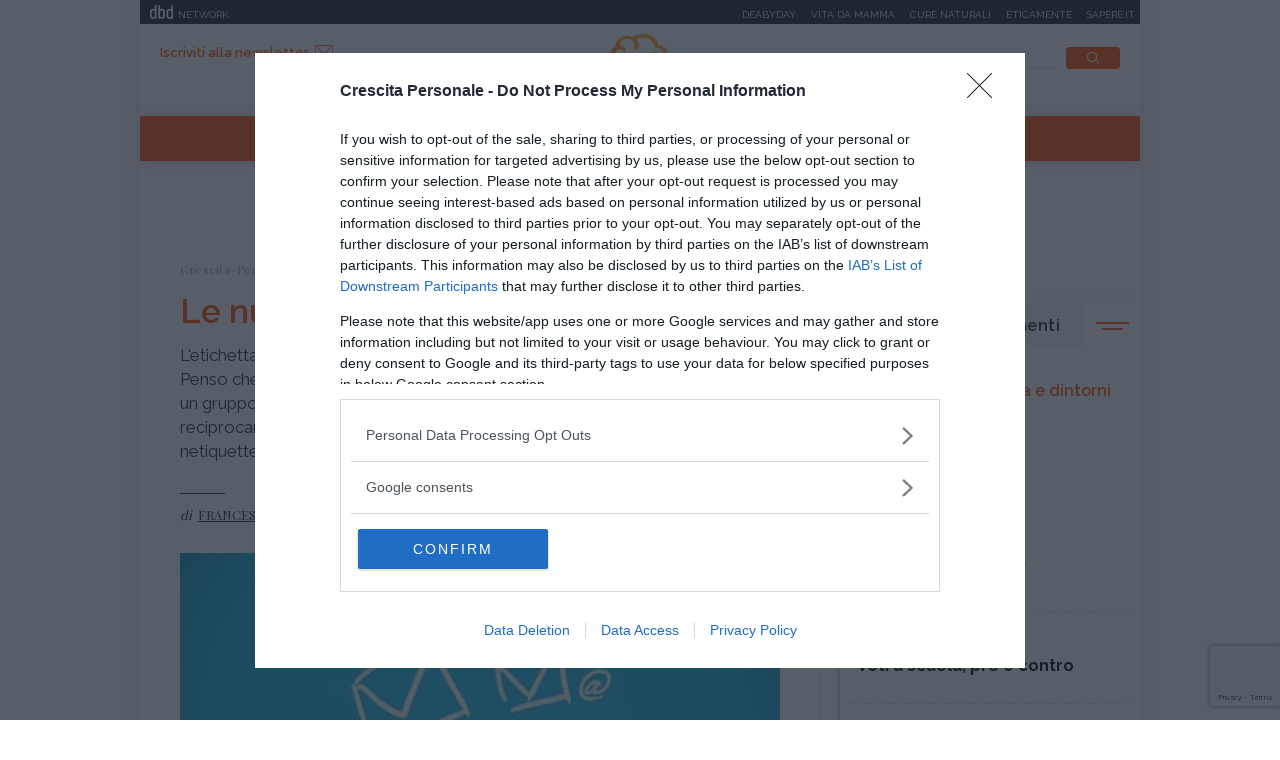

--- FILE ---
content_type: text/html;charset=UTF-8
request_url: https://www.crescita-personale.it/articoli/competenze/comunicazione/nuove-regole-netiquette.html
body_size: 7932
content:
<!doctype html>
<html lang="it" xmlns:fb="http://www.facebook.com/2008/fbml">
<head>
<meta http-equiv="X-UA-Compatible" content="IE=edge">
<meta charset="utf-8">
<meta name="viewport" content="width=device-width">
<meta name="format-detection" content="telephone=no">
<meta name="author" content="crescitapersonale">
<meta name="google-site-verification" content="Fp7uGwb5OUzRudLb0RHk4yeVzsinT6fQdTXwtf1Q0OI" />
<meta name="facebook-domain-verification" content="2fp6ntdv9ydxvv40ha19lf0ack0bh8" />
<title>Regole di netiquette - Crescita-Personale.it</title>
<meta property="og:title" content="Regole di netiquette - Crescita-Personale.it">
<meta property="og:type" content="website">
<meta property="og:url" content="https://www.crescita-personale.it/articoli/competenze/comunicazione/nuove-regole-netiquette.html">
<meta property="og:image" content="https://file.crescita-personale.it/site/image/hotspot_article_first/16474.jpg">
<meta property="og:description" content="L&#039;etichetta è qualcosa di più delle buone maniere o è la sintesi del buon senso? Penso che sia un po&#039; dell&#039;una e un po&#039; dell&#039;altra. Arriva il momento all&#039;interno di un gruppo in cui è necessario darsi delle regole condivise per rispettarsi reciprocamente. Anche nel web è arrivato il momento di codificare la nuova netiquette.">
<link rel="image_src" href="https://file.crescita-personale.it/site/image/hotspot_article_first/16474.jpg"> <link rel="canonical" href="https://www.crescita-personale.it/articoli/competenze/comunicazione/nuove-regole-netiquette.html" />
<link rel="icon" href="/.resources/crescitapersonale-templating-light/webresources/favicon.ico">
<meta name="description" content="Anche nel web, come all&#039;interno di ogni gruppo, esistono delle regole da codificare codificare: ecco la nuova netiquette." />
<link href="https://fonts.googleapis.com/css?family=Playfair+Display:400,700,900" rel="stylesheet">
<link href="https://fonts.googleapis.com/css?family=Raleway:400,500,600,700" rel="stylesheet">
<link rel="stylesheet" type="text/css" href="/.resources/crescitapersonale-templating-light/webresources/css/slick~2023-01-16-08-27-55-000~cache.css" media="all" />
<link rel="stylesheet" type="text/css" href="/.resources/crescitapersonale-templating-light/webresources/css/dropkick~2023-01-16-08-27-55-000~cache.css" media="all" />
<link rel="stylesheet" type="text/css" href="/.resources/crescitapersonale-templating-light/webresources/css/jquery.mmenu.all~2023-01-16-08-27-55-000~cache.css" media="all" />
<link rel="stylesheet" type="text/css" href="/.resources/crescitapersonale-templating-light/webresources/css/style~2023-01-16-08-27-55-000~cache.css" media="all" />
<!-- Google Tag Manager -->
<script>(function(w,d,s,l,i){w[l]=w[l]||[];w[l].push({'gtm.start':
new Date().getTime(),event:'gtm.js'});var f=d.getElementsByTagName(s)[0],
j=d.createElement(s),dl=l!='dataLayer'?'&l='+l:'';j.async=true;j.src=
'https://www.googletagmanager.com/gtm.js?id='+i+dl;f.parentNode.insertBefore(j,f);
})(window,document,'script','dataLayer','GTM-WVJ4LN7');</script>
<!-- End Google Tag Manager -->
</head>
<body id="article" class=" " data-contextPath="" >
<!-- Google Tag Manager (noscript) -->
<noscript><iframe src="https://www.googletagmanager.com/ns.html?id=GTM-WVJ4LN7"
height="0" width="0" style="display:none;visibility:hidden"></iframe></noscript>
<!-- End Google Tag Manager (noscript) -->
<div id="adv-Position3">
<div id="div-gpt-ad-Top">
</div>
</div>
<div class="content-wrapper">
<header id="main-header" class="main-header">
<style>
#main-header .header-adv { padding: 5px 0; border: none; background-color: #1d2327; height: 24px; }
#main-header .header-adv .header-bar { height: 14px;padding: 0 5px; }
#main-header .header-adv .header-bar a { white-space: nowrap; margin: 0; }
#main-header .header-adv .header-bar .network { float:right;text-transform:uppercase;font-size:10px;padding-top: 2px; }
#main-header .header-adv .header-bar .network a { width: auto; white-space: nowrap;margin-left:15px;color:#f4f4f4;text-decoration:none; }
@media (max-width: 768px) {
.header-adv { display: none; }
}
</style>
<div class="header-adv">
<div class="header-bar">
<a href="https://www.dbdnetwork.it/" target="_blank" rel="nofollow">
<img src="https://urano.dbdnetwork.it/dbdnetwork/img/dbd.svg" style="float:left;fill:#f4f4f4;width:23px;height:14px;margin-left:5px" border="0">
<div style="float:left;padding-left:5px;text-transform:uppercase;font-size:10px;padding-top: 2px;color:#f4f4f4">Network</div>
</a>
<div class="network">
<a href="https://www.deabyday.tv/" target="_blank" rel="nofollow">Deabyday</a>
<a href="https://www.vitadamamma.com/" target="_blank" rel="nofollow">Vita da mamma</a>
<a href="https://www.cure-naturali.it/" target="_blank" rel="nofollow">Cure naturali</a>
<a href="https://www.eticamente.net/" rel="nofollow" style="">Eticamente</a>
<a href="https://www.sapere.it/" target="_blank" rel="nofollow">Sapere.it</a>
</div>
</div>
</div>
<div class="header-content">
<div class="header-left">
<a href="#mobile-menu" class="mobile-menu"><i class="icon-mobile-menu"></i></a>
<a href="#" class="subscribe goToNewsletter">Iscriviti alla newsletter<i class="icon-newsletter2"></i></a>
</div>
<div class="header-logo">
<a href="/home.html" title="Crescita-Personale.it">
<img src="/.resources/crescitapersonale-templating-light/webresources/img/crescita-personale-logo.svg" alt="Crescita Personale logo" />
</a>
</div>
<div class="header-right">
<form name="searchform" id="searchform" action="/info/ricerca.html" method="GET">
<fieldset>
<input type="text" name="searchfield" id="searchfield" placeholder="cerca" autocomplete="off">
<button type="submit" class="btn"><i class="icon-search"></i></button>
<a href="#" class="search-close"><i class="icon-close"></i></a>
</fieldset>
</form>
<div>
<p>La ricerca deve contenere almeno 3 caratteri</p>
</div>
</div>
</div>
<nav class="header-menu" itemscope itemtype="http://www.schema.org/SiteNavigationElement">
<ul>
<li itemprop="name">
<a itemprop="url" href="/enciclopedie.html" title="Enciclopedie" class="">Enciclopedie</a>
</li>
<li itemprop="name">
<a itemprop="url" href="/articoli.html" title="Articoli" class="active">Articoli</a>
</li>
<li itemprop="name">
<a itemprop="url" href="/interviste.html" title="Interviste" class="">Interviste</a>
</li>
<li itemprop="name">
<a itemprop="url" href="/speciali.html" title="Speciali" class="">Speciali</a>
</li>
<li itemprop="name">
<a itemprop="url" href="/trova-esperto.html" title="Trova l'esperto" class="">Trova l'esperto</a>
</li>
</ul>
</nav>
</header>
<style>#div-gpt-ad-MaxTicker div{text-align:center;}</style>
<div id="adv-TopLeft">
<div id="div-gpt-ad-MaxTicker">
</div>
</div>
<div class="main-content ">
<section>
<div class="breadcrumb" itemscope itemtype="http://schema.org/BreadcrumbList">
<ul>
<li itemprop="itemListElement" itemscope itemtype="http://schema.org/ListItem">
<a href="/home.html" title="Crescita-Personale.it" itemprop="item"><span itemprop="name">Crescita-Personale.it</span></a>
<meta itemprop="position" content="1" />
</li>
<li itemprop="itemListElement" itemscope itemtype="http://schema.org/ListItem">
<a href="/articoli.html" title="Articoli" itemprop="item"><span itemprop="name">Articoli</span></a>
<meta itemprop="position" content="2" />
</li>
<li itemprop="itemListElement" itemscope itemtype="http://schema.org/ListItem">
<a href="/articoli/competenze.html" title="Competenze" itemprop="item"><span itemprop="name">Competenze</span></a>
<meta itemprop="position" content="3" />
</li>
<li itemprop="itemListElement" itemscope itemtype="http://schema.org/ListItem">
<a href="/articoli/competenze/comunicazione.html" title="Comunicazione" itemprop="item"><span itemprop="name">Comunicazione</span></a>
<meta itemprop="position" content="4" />
</li>
<li>
<span>Le nuove regole di netiquette</span>
</li>
</ul>
</div>
<div class="article-wrapper">
<article itemscope itemtype="http://schema.org/Article" id="article-body-container">
<meta itemprop="inLanguage" content="it-IT">
<header>
<h1 itemprop="name" property="name">Le nuove regole di netiquette</h1>
<meta itemprop="headline" property="headline" content="Le nuove regole di netiquette">
<h2 class="abstract" itemprop="description">L&#039;etichetta è qualcosa di più delle buone maniere o è la sintesi del buon senso? Penso che sia un po&#039; dell&#039;una e un po&#039; dell&#039;altra. Arriva il momento all&#039;interno di un gruppo in cui è necessario darsi delle regole condivise per rispettarsi reciprocamente. Anche nel web è arrivato il momento di codificare la nuova netiquette.</h2>
<div>
<p itemprop="author" itemscope itemtype="http://schema.org/Person" class="author">di
<a href="/redattori/francesca-cilento.html" rel="author" title="Francesca Cilento"><span itemprop="name">Francesca Cilento</span></a>
</p>
<time datetime="2015-05-14T12:26:00+0000" itemprop="datePublished">
</time>
<time class="time-visible" datetime="2020-03-17T09:53:07.690Z" itemprop="dateModified"></time>
<div class="d-none" itemprop="mainEntityOfPage" itemscope itemtype="http://schema.org/WebPage">
<link itemprop="url" href="https://www.crescita-personale.it/articoli/competenze/comunicazione/nuove-regole-netiquette.html" />
</div>
<div class="d-none" itemprop="publisher" itemscope itemtype="https://schema.org/Organization">
<meta itemprop="name" content="Cure-Naturali"/>
<a href="https://www.crescita-personale.it" itemprop="url" property="url">
<span itemprop="name" property="name">Cure-Naturali</span>
</a>
<a href="https://www.crescita-personale.it" itemscope itemtype="https://schema.org/ImageObject" vocab="https://schema.org/" typeof="ImageObject" itemprop="logo" property="logo">
<img itemprop="url" property="url" src="https://www.crescita-personale.it/.resources/crescitapersonale-templating-light/webresources/img/crescitapersonale_logo.png" alt="Crescita-Personale logo" />
<meta itemprop="width" content="auto">
<meta itemprop="height" content="auto">
</a>
</div>
<div class="d-none" itemprop="logo" itemscope itemtype="https://schema.org/ImageObject">
<img src="https://www.crescita-personale.it/.resources/crescitapersonale-templating-light/webresources/img/crescitapersonale_logo.png" alt="Crescita-Personale logo" itemprop="url">
<meta itemprop="width" content="auto">
<meta itemprop="height" content="auto">
</div>
</div>
</header>
<div class="article-image">
<meta itemprop="image" content="https://file.crescita-personale.it/site/image/hotspot_article_first/16474.jpg"/>
<img src="https://file.crescita-personale.it/site/image/hotspot_article_first/16474.jpg" alt="Le nuove regole di netiquette" title="Le nuove regole di netiquette">
</div>
<div class="article-content old" itemprop="articleBody">
<p>La <strong>netiquette</strong> nasce come fusione di net + etiquette, quindi l'<strong>etichetta del comportamento online</strong>. Sebbene Internet sia nato come luogo libero la sua diffusione tra la popolazione e in tanti ambiti della vita quotidiana, pone il problema&nbsp; del comportamento.</p>
<p>&nbsp;</p>
<h3>I diritti e le buone maniere informatiche</h3>
<p>Internet per molto tempo &egrave; stata sinonimo di totale libert&agrave;, tanto che le prime teorie sulla comunicazione evidenziavano un'assoluta anarchia morale e una tendenza al litigio e agli insulti.</p>
<p>Non &egrave; solo questo la Rete, ma sicuramente &egrave; dovuta maturare come ambiente sociale per cominciare a pensare a delle <strong>regole</strong>. A tal proposito a Roma &egrave; stata presentata, in presenza dell'Unesco, <strong>la Carta Internazionale dei Diritti Digitali</strong> che vuole da un lato sistematizzare e dall'altro tutelare il comportamento in Rete.</p>
<p>Il documento si compone di 10 articoli i cui contenuti spaziano: educazione e crescita attraverso la rete, la dignit&agrave; della persona digitale e la padronanza della stessa, diritto alla navigazione, tutela della creativit&agrave; e della <a href="/articoli/crescita-personale/psicologia/gratificazione-e-privacy-social-network.html">privacy</a>, sicurezza digitale e nuovo welfare digitale.</p>
<p>Il testo della Carta dei diritti &egrave; stato oggetto di una consultazione Wiki che lo ha arricchito di molti contributi "dal basso"ed &egrave; stata tradotta in molte lingue.</p>
<p>&nbsp;</p>
<h3><a href="http://www.crescita-personale.it/articoli/relazioni/famiglia/genitori-violano-la-privacy-dei-figli-sui-social.html">Privacy sui social: genitori che violano quella dei figli</a></h3>
<p>&nbsp;</p>
<h3>La netiquette "classica"</h3>
<p>La parola <strong><i>netiquette</i></strong> si trova facilmente in molti siti e fa riferimento ad una sezione specifica in cui <strong>si elencano le regole vigenti in quel sito o blog o gruppo.&nbsp; </strong></p>
<p>Come per ogni altra regola sociale, ogni ambiente pu&ograve; avere delle regole specifiche, sebbene ci siano delle indicazioni che potremmo considerare classiche. Per quanto riguarda la <strong><a href="/articoli/competenze/comunicazione/scrivere-mail-efficaci.html" title="Scrivere mail efficaci ed educate">mail</a></strong>:</p>
<ul>
<li>mai inviare dati sensibili che possano essere "rubati"</li>
<li>non usare il maiuscolo in modo eccessivo, perch&eacute; equivale ad urlare</li>
<li>limitare la lunghezza del messaggio</li>
<li>usare gli emoticon per evidenziare e connotare il messaggio ironico ed evitare fraintendimenti</li>
</ul>
<p>&nbsp;</p>
<ul>
</ul>
<h3>I gruppi e le mailing list</h3>
<p>Anche le <strong>mailing list e i gruppi</strong> in generale dovrebbero rispettare qualche regola:</p>
<ul>
<li>evitare le pubblicit&agrave;, a meno che non si tratti di una mailing list o di un gruppo associato ad un servizio</li>
<li>se presente, il moderatore deve garantire il giusto "tono" delle conversazioni</li>
<li>un messaggio Off Topic va opportunamente segnalato</li>
<li>evitare di assumere posizioni provocatorie</li>
<li>evitare di rendere pubblico un contenuto all'insaputa del suo autore.</li>
</ul>
<p>&nbsp;</p>
<h3><a href="/articoli/competenze/comunicazione/regole-di-buona-condotta-su-facebook.html">Scopri quali sono le 13 regole di buona condotta su facebook </a></h3>
<h3><br /></h3>
<h3>Per approfondire</h3>
<h3>&gt; <a href="http://www.repubblica.it/tecnologia/2014/10/13/news/dichiarazione_dei_diritti_in_internet_bozza_-97972948/" class="external">Leggi la bozza di Dichiarazione dei diritti in internet</a><br /></h3>
<p>&nbsp;</p>
</div>
</article>
</div>
<div class="article-tag top-margin">
<p>da:</p>
<span class="orange"><a href="/articoli/competenze.html" title="Competenze" style="color:#FFFFFF;">Competenze</a></span>
<span class="white"><a href="/articoli/competenze/comunicazione.html" title="Comunicazione" style="color:#FFA52B;">Comunicazione</a></span>
</div>
<div class="related-teaser related-teaser-box">
<h6>Ti potrebbe interessare anche</h6>
<div class="related-teaser-list">
<div>
<article class="teaser">
<a href="/articoli/competenze/atteggiamento/autostima.html" title="I sei pilastri su cui poggia l'autostima">
<div class="teaser-image" style="background-image:url(/.imaging/default/dam/crescita-personale/articoli/competenze/pilastri-autostima.jpg/jcr:content.jpg);">
<div class="teaser-tag">
<span class="orange">Competenze</span>
<span class="white">Atteggiamento</span>
</div>
</div>
<div class="teaser-content">
<h3> I sei pilastri su cui poggia l'autostima
</h3>
<p> Secondo lo psicoterapeuta Nathaniel Branden, uno dei nomi di spicco nel campo degli studi ...
</p>
</div>
</a>
</article>
</div>
<div>
<article class="teaser">
<a href="/articoli/competenze/atteggiamento/essere-permalosi-accettare-critiche.html" title="Essere permalosi: come accettare le critiche senza offendersi">
<div class="teaser-image" style="background-image:url(/.imaging/default/dam/crescita-personale/articoli/competenze/essere-permalosi-critiche.jpg/jcr:content.jpg);">
<div class="teaser-tag">
<span class="orange">Competenze</span>
<span class="white">Atteggiamento</span>
</div>
</div>
<div class="teaser-content">
<h3> Essere permalosi: come accettare le critiche senza offendersi
</h3>
<p> Saper tollerare o accettare le critiche ricevute dagli altri non è facile: per coloro che ...
</p>
</div>
</a>
</article>
</div>
</div>
</div>
<script type="text/javascript">
if(typeof jQuery == 'undefined'){
document.write('<script type="text/javascript" src="//code.jquery.com/jquery-latest.min.js"></'+'script>');
}
</script>
<!-- Divided to prevent errors when jQuery is not loaded, the second if will fail -->
<script type="text/javascript">
if(typeof jQuery().datepicker == 'undefined'){
document.write('<script type="text/javascript" src="//ajax.googleapis.com/ajax/libs/jqueryui/1.12.0/jquery-ui.js"></'+'script>');
}
</script>
<div id="footnative"></div>
</section>
<aside>
<div id="adv-Middle1" class="banner">
<div id="div-gpt-ad-MPU_Top">
</div>
</div>
<div class="top-topics-list">
<h4 class="side-title">Ultimi argomenti</h4>
<ul class="icon-list">
<li>
<a href="/enciclopedie/crescita-personale/terminologia-e-dintorni.html">
<img src="/dam/jcr:4ca60701-c6c7-4797-bbec-8c5e8d9ac2ed/counseling.svg" alt="Terminologia e dintorni" />Terminologia e dintorni</a>
</a>
</li>
<li>
<a href="/articoli/crescita-personale/ansia.html">
<img src="/dam/jcr:027b0575-6707-4620-bf99-e32794c4dac7/psychotherapies.svg" alt="Ansia" />Ansia</a>
</a>
</li>
<li>
<a href="/articoli/crescita-personale/emozioni.html">
<img src="/dam/jcr:75acb7b7-fbc2-469d-b192-b15ace9cd93f/psychological-distress.svg" alt="Emozioni" />Emozioni</a>
</a>
</li>
<li>
<a href="/enciclopedie/crescita-personale/psicoterapie.html">
<img src="/dam/jcr:6363cf94-af2a-448d-8056-090c2ae05729/psychoemotional-disorders.svg" alt="Psicoterapie" />Psicoterapie</a>
</a>
</li>
</ul>
<ul>
<li>
<a href="/articoli/competenze/apprendimento/pro-e-contro-voti-scolastici.html">
<h5>Apprendimento</h5>
<p> Voti a scuola, pro e contro
</p>
</a>
</li>
<li>
<a href="/articoli/competenze/atteggiamento/superare-un-rifiuto.html">
<h5>Atteggiamento</h5>
<p> Incassare un rifiuto: come riprendersi (alla grand...
</p>
</a>
</li>
<li>
<a href="/articoli/crescita-personale/psicologia/pensiero-magico.html">
<h5>Psicologia</h5>
<p> Pensiero magico: cos'è e perché può rivelarsi util...
</p>
</a>
</li>
<li>
<a href="/articoli/crescita-personale/disagio-psicologico/ciclotimia-cos-e-come-si-cura.html">
<h5>Disagio psicologico</h5>
<p> Ciclotimia, cos'è e come si cura
</p>
</a>
</li>
<li>
<a href="/articoli/relazioni/amore/liberarsi-da-ossessione-per-una-persona.html">
<h5>Amore</h5>
<p> Liberarsi dall'ossessione per una persona
</p>
</a>
</li>
</ul>
</div>
<div id="adv-Middle2" class="banner">
<div id="div-gpt-ad-MPU_Middle">
</div>
</div>
<div class="special">
<h4 class="side-title orange">I nostri speciali</h4>
<div class="special-list">
<article>
<a href="/speciali/psicologia-divina-commedia.html" title="Psicologia della Divina Commedia" style="background-image:url(/.imaging/default/dam/crescita-personale/speciali/psicologia-divina-commedia.jpg/jcr:content.jpg);">
<div>
<h6> Psicologia della Divina Commedia
</h6>
</div>
</a>
</article>
<article>
<a href="/speciali/i-7-passi-del-perdono-di-daniel-lumera.html" title="I 7 passi del perdono di Daniel Lumera" style="background-image:url(/.imaging/default/dam/crescita-personale/speciali/7-passi-del-perdono/lumera-crescita.png/jcr:content.png);">
<div>
<h6> I 7 passi del perdono di Daniel Lumera
</h6>
</div>
</a>
</article>
</div>
</div>
<div class="teaser-side">
<article>
<a href="/interviste/crescita-personale/varie/i-nostri-podcast.html" title="Ascolta tutti i nostri podcast">
<div class="teaser-side-image">
<p><i class="icon-interview"></i>Intervista</p>
<img src="/.imaging/mte/crescitapersonale/300x204/dam/crescita-personale/articoli/crescita-personale/podcast-crescita-personale.jpg/jcr:content/podcast-crescita-personale.jpg" alt="Ascolta tutti i nostri podcast" />
</div>
<div class="teaser-side-content">
<h6>Ascolta tutti i nostri podcast</h6>
<p>In questa sezione trovi le interviste e i dialoghi d&#039;ispirazione per comprendere la realtà intorno a noi e dentro di noi.</p>
<span class="btn">Voci per la crescita personale</span>
</div>
</a>
</article>
</div></aside> </div>
<footer id="main-footer" class="main-footer">
<div class="footer-first-row">
<div class="footer-newsletter">
<h4 class="h2">Iscriviti alla newsletter</h4>
<p>Riceverai preziosi consigli e informazioni sugli ultimi contenuti</p>
<script type="text/javascript">
if(typeof jQuery == 'undefined'){
document.write('<script type="text/javascript" src="//code.jquery.com/jquery-latest.min.js"></'+'script>');
}
</script>
<!-- Divided to prevent errors when jQuery is not loaded, the second if will fail -->
<script type="text/javascript">
if(typeof jQuery().datepicker == 'undefined'){
document.write('<script type="text/javascript" src="//ajax.googleapis.com/ajax/libs/jqueryui/1.12.0/jquery-ui.js"></'+'script>');
}
</script>
<script type="text/javascript" src="https://www.google.com/recaptcha/api.js"></script>
<form method="post" class="standard-form" action="https://mailing.deabyday.it/it/lists/495F7257-FB97-4990-BE6D-F19333EB05D2/subscription/">
<div class="form-group"><input type="email" style="background-color: transparent; border-bottom: 1px solid #FFFFFF; border-top: 0 none; border-left: 0 none; border-right: 0 none; border-radius: 0;" name="address" maxlength="512" class="form-control" placeholder="Inserisci la tua mail" title="" id="id_address"></div>
<input type="hidden" name="as_check1" id="id_as_check1">
<div class="form-group"><input type="text" name="as_check2" class="form-control collapse" style="display: none;" title="" id="id_as_check2"></div>
<div class="form-group" style="font-size: 13px;">
<input type="checkbox" name="privacy" required />&nbsp;Dichiaro di aver letto l&rsquo;<a style="color: #fff; font-weight: bold;" href="https://www.crescita-personale.it/info/policy-privacy.html">informativa</a>&nbsp;sulla privacye di accettare le condizioni
</div>
<div class="g-recaptcha"
data-sitekey="6LdJnnIUAAAAAOGpyjv21Fa-MMyqf3nVWY02YM-C"
data-size="invisible"
data-callback="onSubmitCaptcha">
</div>
<div class="buttons"><button style="font-weight: 600; background-color: #000; color: #fff; text-transform: uppercase; font-size: 10px;"style="font-weight: 600; background-color: #000; color: #fff; text-transform: uppercase; font-size: 10px;" type="submit" class="gg-recaptcha btn">Iscriviti</button></div>
<div style="clear: both;"></div>
</form>
<script type="text/javascript">
jQuery('.km_datepicker').datepicker({ dateFormat: 'yy-mm-dd' });
var clicked = null;
//function used to submit invisible captcha
function onSubmitCaptcha(token) {
clicked.trigger('submit', [true]);
}
jQuery(document).ready(function () {
jQuery('.gg-recaptcha').closest('form').submit(function (ev, skipRecaptcha) {
if(skipRecaptcha) {
return;
}
ev.preventDefault();
grecaptcha.execute();
});
jQuery('.gg-recaptcha').click(function () {
clicked = $(this).closest('form');
});
});
</script>
</div>
<div class="footer-social">
<h4 class="h2">Seguici su</h4>
<ul>
<li><a href="https://it-it.facebook.com/crescita.personale.it/" target="_blank" rel="nofollow"><i class="icon-social-facebook"></i></a></li>
</ul>
</div>
</div>
<div class="footer-second-row">
<nav class="footer-menu">
<ul>
<li><a href="/info/chi-siamo.html" title="Chi siamo">Chi siamo</a></li>
<li><a href="/info/contatti.html" title="Contatti">Contatti</a></li>
<li><a href="/info/la-redazione.html" title="La Redazione">La Redazione</a></li>
</ul>
</nav>
<div class="footer-link">
<ul>
<li><a href="/info/condizioni-uso.html">Condizioni d'uso</a></li>
<li><a href="/info/policy-privacy.html">Policy Privacy</a></li>
<li><a href="/info/cookies.html">Cookies</a></li>
</ul>
</div>
<p class="copyright">&copy; 2025 Copyright Media Data Factory S.R.L. - I contenuti sono di proprietà di Media Data Factory S.R.L, è vietata la riproduzione.
Media Data Factory S.R.L. sede legale in viale Sarca 336, 20126 Milano - PI/CF 09595010969</p>
</div>
</footer>
<div class="de-agostini-footer">
</div>
</div>
<style>
@media (max-width: 768px) {
.slimheadermobtop { display: none; }
}
</style>
<nav id="mobile-menu">
<div>
<div class="slimheadermobtop" style="top: 0; left: 0; position: absolute; padding: 5px; background-color: #1d2327; height: 24px; width: 100%;">
<a href="https://www.dbdnetwork.it/" target="_blank" rel="nofollow">
<img src="https://urano.dbdnetwork.it/dbdnetwork/img/dbd.svg" style="float:left;fill:#f4f4f4;width:23px;height:14px;margin-left:5px" border="0">
<div style="float:left;padding-left:5px;text-transform:uppercase;font-size:10px;padding-top: 2px;color:#f4f4f4">Network</div>
</a>
</div>
<ul>
<li class="menu-close">
<a href="#"><i class="icon-close"></i></a>
</li>
<li>
<a href="/home.html" title="Crescita-Personale.it">Crescita-Personale.it</a>
</li>
<li>
<a href="/enciclopedie.html" title="Enciclopedie">Enciclopedie</a>
</li>
<li>
<a href="/articoli.html" title="Articoli">Articoli</a>
</li>
<li>
<a href="/interviste.html" title="Interviste">Interviste</a>
</li>
<li>
<a href="/speciali.html" title="Speciali">Speciali</a>
</li>
<li>
<a href="/trova-esperto.html" title="Trova l'esperto">Trova l'esperto</a>
</li>
<li class="menu-newsletter">
<a href="/newsletter/newsletter.html" style="color: #A7A7A7;background-color: #F6F7F7;"><i class="icon-newsletter"></i> Iscriviti alla newsletter</a>
</li>
<li class="menu-social">
<span>
<a href="https://it-it.facebook.com/crescita.personale.it/" rel="nofollow" target="_blank"><i class="icon-social-facebook"></i></a>
</span>
</li>
</ul>
<style>
.slimheadermob a { border:0; font-size:12px; text-transform:uppercase;min-width:auto;margin:0;padding: 5px 0 0 0;display:block;border-bottom:1px dotted #b9b9b9 }
</style>
<div class="slimheadermob" style="clear:both;padding:20px 10px">
<div style="background-color:#dfdfdf;margin-top:20px;border-radius:5px;overflow:hidden">
<div style="padding:2px 6px 4px 6px;background-color:#c5c5c5"><a rel="nofollow" style="border:0" target="_blank" href="https://www.dbdnetwork.it/"><img src="https://urano.dbdnetwork.it/dbdnetwork/img/logos.svg" style="width:94px;height:16px;fill:#484848"></a></div>
<div style="padding:0 6px 10px 6px;">
<a href="https://www.deabyday.tv/" target="_blank" rel="nofollow" style="color:#484848;text-decoration:none">Deabyday</a>
<a href="https://www.vitadamamma.com/" target="_blank" rel="nofollow" style="color:#484848;text-decoration:none">Vita da mamma</a>
<a href="https://www.eticamente.net/" target="_blank" rel="nofollow" style="color:#484848;text-decoration:none">Eticamente</a>
<a href="https://www.crescita-personale.it/" target="_blank" rel="nofollow" style="color:#484848;text-decoration:none">Crescita personale</a>
<a href="https://www.sapere.it/" target="_blank" rel="nofollow" style="border-bottom:0;color:#484848;text-decoration:none">Sapere.it</a>
</div>
</div>
</div>
</div>
</nav>
<script src="/.resources/crescitapersonale-templating-light/webresources/js/vendor/jquery-3.3.1.min~2023-01-16-08-27-55-000~cache.js"></script>
<script src="/.resources/crescitapersonale-templating-light/webresources/js/bootstrap.min~2023-01-16-08-27-55-000~cache.js"></script>
<script src="/.resources/crescitapersonale-templating-light/webresources/js/picturefill-background~2023-01-16-08-27-55-000~cache.js"></script>
<script src="/.resources/crescitapersonale-templating-light/webresources/js/jquery.mmenu.all~2023-01-16-08-27-55-000~cache.js"></script>
<script src="/.resources/crescitapersonale-templating-light/webresources/js/dropkick~2023-01-16-08-27-55-000~cache.js"></script>
<script src="/.resources/crescitapersonale-templating-light/webresources/js/slick.min~2023-01-16-08-27-55-000~cache.js"></script>
<script src="/.resources/crescitapersonale-templating-light/webresources/js/jquery.matchHeight-min~2023-01-16-08-27-55-000~cache.js"></script>
<script src="/.resources/crescitapersonale-templating-light/webresources/js/scripts~2023-01-17-11-47-22-511~cache.js"></script>
<script src="/.resources/crescitapersonale-templating-light/webresources/js/webtrekk_v4.min~2023-01-16-08-27-55-000~cache.js"></script>
<script type="text/javascript" src="https://urano.dbdnetwork.it/tag/crescita.min.js"></script>
<script type="text/javascript">
jQuery(document).ready(function () {
jQuery(window).blur(function (e) { window.setTimeout(function () { $(window).focus(); }, 0); });
});
</script>
<div id="div-gpt-ad-Overlay">
</div>
</body>
</html>

--- FILE ---
content_type: text/html; charset=utf-8
request_url: https://www.google.com/recaptcha/api2/anchor?ar=1&k=6LdJnnIUAAAAAOGpyjv21Fa-MMyqf3nVWY02YM-C&co=aHR0cHM6Ly93d3cuY3Jlc2NpdGEtcGVyc29uYWxlLml0OjQ0Mw..&hl=en&v=PoyoqOPhxBO7pBk68S4YbpHZ&size=invisible&anchor-ms=20000&execute-ms=30000&cb=pej7qulyir4a
body_size: 49125
content:
<!DOCTYPE HTML><html dir="ltr" lang="en"><head><meta http-equiv="Content-Type" content="text/html; charset=UTF-8">
<meta http-equiv="X-UA-Compatible" content="IE=edge">
<title>reCAPTCHA</title>
<style type="text/css">
/* cyrillic-ext */
@font-face {
  font-family: 'Roboto';
  font-style: normal;
  font-weight: 400;
  font-stretch: 100%;
  src: url(//fonts.gstatic.com/s/roboto/v48/KFO7CnqEu92Fr1ME7kSn66aGLdTylUAMa3GUBHMdazTgWw.woff2) format('woff2');
  unicode-range: U+0460-052F, U+1C80-1C8A, U+20B4, U+2DE0-2DFF, U+A640-A69F, U+FE2E-FE2F;
}
/* cyrillic */
@font-face {
  font-family: 'Roboto';
  font-style: normal;
  font-weight: 400;
  font-stretch: 100%;
  src: url(//fonts.gstatic.com/s/roboto/v48/KFO7CnqEu92Fr1ME7kSn66aGLdTylUAMa3iUBHMdazTgWw.woff2) format('woff2');
  unicode-range: U+0301, U+0400-045F, U+0490-0491, U+04B0-04B1, U+2116;
}
/* greek-ext */
@font-face {
  font-family: 'Roboto';
  font-style: normal;
  font-weight: 400;
  font-stretch: 100%;
  src: url(//fonts.gstatic.com/s/roboto/v48/KFO7CnqEu92Fr1ME7kSn66aGLdTylUAMa3CUBHMdazTgWw.woff2) format('woff2');
  unicode-range: U+1F00-1FFF;
}
/* greek */
@font-face {
  font-family: 'Roboto';
  font-style: normal;
  font-weight: 400;
  font-stretch: 100%;
  src: url(//fonts.gstatic.com/s/roboto/v48/KFO7CnqEu92Fr1ME7kSn66aGLdTylUAMa3-UBHMdazTgWw.woff2) format('woff2');
  unicode-range: U+0370-0377, U+037A-037F, U+0384-038A, U+038C, U+038E-03A1, U+03A3-03FF;
}
/* math */
@font-face {
  font-family: 'Roboto';
  font-style: normal;
  font-weight: 400;
  font-stretch: 100%;
  src: url(//fonts.gstatic.com/s/roboto/v48/KFO7CnqEu92Fr1ME7kSn66aGLdTylUAMawCUBHMdazTgWw.woff2) format('woff2');
  unicode-range: U+0302-0303, U+0305, U+0307-0308, U+0310, U+0312, U+0315, U+031A, U+0326-0327, U+032C, U+032F-0330, U+0332-0333, U+0338, U+033A, U+0346, U+034D, U+0391-03A1, U+03A3-03A9, U+03B1-03C9, U+03D1, U+03D5-03D6, U+03F0-03F1, U+03F4-03F5, U+2016-2017, U+2034-2038, U+203C, U+2040, U+2043, U+2047, U+2050, U+2057, U+205F, U+2070-2071, U+2074-208E, U+2090-209C, U+20D0-20DC, U+20E1, U+20E5-20EF, U+2100-2112, U+2114-2115, U+2117-2121, U+2123-214F, U+2190, U+2192, U+2194-21AE, U+21B0-21E5, U+21F1-21F2, U+21F4-2211, U+2213-2214, U+2216-22FF, U+2308-230B, U+2310, U+2319, U+231C-2321, U+2336-237A, U+237C, U+2395, U+239B-23B7, U+23D0, U+23DC-23E1, U+2474-2475, U+25AF, U+25B3, U+25B7, U+25BD, U+25C1, U+25CA, U+25CC, U+25FB, U+266D-266F, U+27C0-27FF, U+2900-2AFF, U+2B0E-2B11, U+2B30-2B4C, U+2BFE, U+3030, U+FF5B, U+FF5D, U+1D400-1D7FF, U+1EE00-1EEFF;
}
/* symbols */
@font-face {
  font-family: 'Roboto';
  font-style: normal;
  font-weight: 400;
  font-stretch: 100%;
  src: url(//fonts.gstatic.com/s/roboto/v48/KFO7CnqEu92Fr1ME7kSn66aGLdTylUAMaxKUBHMdazTgWw.woff2) format('woff2');
  unicode-range: U+0001-000C, U+000E-001F, U+007F-009F, U+20DD-20E0, U+20E2-20E4, U+2150-218F, U+2190, U+2192, U+2194-2199, U+21AF, U+21E6-21F0, U+21F3, U+2218-2219, U+2299, U+22C4-22C6, U+2300-243F, U+2440-244A, U+2460-24FF, U+25A0-27BF, U+2800-28FF, U+2921-2922, U+2981, U+29BF, U+29EB, U+2B00-2BFF, U+4DC0-4DFF, U+FFF9-FFFB, U+10140-1018E, U+10190-1019C, U+101A0, U+101D0-101FD, U+102E0-102FB, U+10E60-10E7E, U+1D2C0-1D2D3, U+1D2E0-1D37F, U+1F000-1F0FF, U+1F100-1F1AD, U+1F1E6-1F1FF, U+1F30D-1F30F, U+1F315, U+1F31C, U+1F31E, U+1F320-1F32C, U+1F336, U+1F378, U+1F37D, U+1F382, U+1F393-1F39F, U+1F3A7-1F3A8, U+1F3AC-1F3AF, U+1F3C2, U+1F3C4-1F3C6, U+1F3CA-1F3CE, U+1F3D4-1F3E0, U+1F3ED, U+1F3F1-1F3F3, U+1F3F5-1F3F7, U+1F408, U+1F415, U+1F41F, U+1F426, U+1F43F, U+1F441-1F442, U+1F444, U+1F446-1F449, U+1F44C-1F44E, U+1F453, U+1F46A, U+1F47D, U+1F4A3, U+1F4B0, U+1F4B3, U+1F4B9, U+1F4BB, U+1F4BF, U+1F4C8-1F4CB, U+1F4D6, U+1F4DA, U+1F4DF, U+1F4E3-1F4E6, U+1F4EA-1F4ED, U+1F4F7, U+1F4F9-1F4FB, U+1F4FD-1F4FE, U+1F503, U+1F507-1F50B, U+1F50D, U+1F512-1F513, U+1F53E-1F54A, U+1F54F-1F5FA, U+1F610, U+1F650-1F67F, U+1F687, U+1F68D, U+1F691, U+1F694, U+1F698, U+1F6AD, U+1F6B2, U+1F6B9-1F6BA, U+1F6BC, U+1F6C6-1F6CF, U+1F6D3-1F6D7, U+1F6E0-1F6EA, U+1F6F0-1F6F3, U+1F6F7-1F6FC, U+1F700-1F7FF, U+1F800-1F80B, U+1F810-1F847, U+1F850-1F859, U+1F860-1F887, U+1F890-1F8AD, U+1F8B0-1F8BB, U+1F8C0-1F8C1, U+1F900-1F90B, U+1F93B, U+1F946, U+1F984, U+1F996, U+1F9E9, U+1FA00-1FA6F, U+1FA70-1FA7C, U+1FA80-1FA89, U+1FA8F-1FAC6, U+1FACE-1FADC, U+1FADF-1FAE9, U+1FAF0-1FAF8, U+1FB00-1FBFF;
}
/* vietnamese */
@font-face {
  font-family: 'Roboto';
  font-style: normal;
  font-weight: 400;
  font-stretch: 100%;
  src: url(//fonts.gstatic.com/s/roboto/v48/KFO7CnqEu92Fr1ME7kSn66aGLdTylUAMa3OUBHMdazTgWw.woff2) format('woff2');
  unicode-range: U+0102-0103, U+0110-0111, U+0128-0129, U+0168-0169, U+01A0-01A1, U+01AF-01B0, U+0300-0301, U+0303-0304, U+0308-0309, U+0323, U+0329, U+1EA0-1EF9, U+20AB;
}
/* latin-ext */
@font-face {
  font-family: 'Roboto';
  font-style: normal;
  font-weight: 400;
  font-stretch: 100%;
  src: url(//fonts.gstatic.com/s/roboto/v48/KFO7CnqEu92Fr1ME7kSn66aGLdTylUAMa3KUBHMdazTgWw.woff2) format('woff2');
  unicode-range: U+0100-02BA, U+02BD-02C5, U+02C7-02CC, U+02CE-02D7, U+02DD-02FF, U+0304, U+0308, U+0329, U+1D00-1DBF, U+1E00-1E9F, U+1EF2-1EFF, U+2020, U+20A0-20AB, U+20AD-20C0, U+2113, U+2C60-2C7F, U+A720-A7FF;
}
/* latin */
@font-face {
  font-family: 'Roboto';
  font-style: normal;
  font-weight: 400;
  font-stretch: 100%;
  src: url(//fonts.gstatic.com/s/roboto/v48/KFO7CnqEu92Fr1ME7kSn66aGLdTylUAMa3yUBHMdazQ.woff2) format('woff2');
  unicode-range: U+0000-00FF, U+0131, U+0152-0153, U+02BB-02BC, U+02C6, U+02DA, U+02DC, U+0304, U+0308, U+0329, U+2000-206F, U+20AC, U+2122, U+2191, U+2193, U+2212, U+2215, U+FEFF, U+FFFD;
}
/* cyrillic-ext */
@font-face {
  font-family: 'Roboto';
  font-style: normal;
  font-weight: 500;
  font-stretch: 100%;
  src: url(//fonts.gstatic.com/s/roboto/v48/KFO7CnqEu92Fr1ME7kSn66aGLdTylUAMa3GUBHMdazTgWw.woff2) format('woff2');
  unicode-range: U+0460-052F, U+1C80-1C8A, U+20B4, U+2DE0-2DFF, U+A640-A69F, U+FE2E-FE2F;
}
/* cyrillic */
@font-face {
  font-family: 'Roboto';
  font-style: normal;
  font-weight: 500;
  font-stretch: 100%;
  src: url(//fonts.gstatic.com/s/roboto/v48/KFO7CnqEu92Fr1ME7kSn66aGLdTylUAMa3iUBHMdazTgWw.woff2) format('woff2');
  unicode-range: U+0301, U+0400-045F, U+0490-0491, U+04B0-04B1, U+2116;
}
/* greek-ext */
@font-face {
  font-family: 'Roboto';
  font-style: normal;
  font-weight: 500;
  font-stretch: 100%;
  src: url(//fonts.gstatic.com/s/roboto/v48/KFO7CnqEu92Fr1ME7kSn66aGLdTylUAMa3CUBHMdazTgWw.woff2) format('woff2');
  unicode-range: U+1F00-1FFF;
}
/* greek */
@font-face {
  font-family: 'Roboto';
  font-style: normal;
  font-weight: 500;
  font-stretch: 100%;
  src: url(//fonts.gstatic.com/s/roboto/v48/KFO7CnqEu92Fr1ME7kSn66aGLdTylUAMa3-UBHMdazTgWw.woff2) format('woff2');
  unicode-range: U+0370-0377, U+037A-037F, U+0384-038A, U+038C, U+038E-03A1, U+03A3-03FF;
}
/* math */
@font-face {
  font-family: 'Roboto';
  font-style: normal;
  font-weight: 500;
  font-stretch: 100%;
  src: url(//fonts.gstatic.com/s/roboto/v48/KFO7CnqEu92Fr1ME7kSn66aGLdTylUAMawCUBHMdazTgWw.woff2) format('woff2');
  unicode-range: U+0302-0303, U+0305, U+0307-0308, U+0310, U+0312, U+0315, U+031A, U+0326-0327, U+032C, U+032F-0330, U+0332-0333, U+0338, U+033A, U+0346, U+034D, U+0391-03A1, U+03A3-03A9, U+03B1-03C9, U+03D1, U+03D5-03D6, U+03F0-03F1, U+03F4-03F5, U+2016-2017, U+2034-2038, U+203C, U+2040, U+2043, U+2047, U+2050, U+2057, U+205F, U+2070-2071, U+2074-208E, U+2090-209C, U+20D0-20DC, U+20E1, U+20E5-20EF, U+2100-2112, U+2114-2115, U+2117-2121, U+2123-214F, U+2190, U+2192, U+2194-21AE, U+21B0-21E5, U+21F1-21F2, U+21F4-2211, U+2213-2214, U+2216-22FF, U+2308-230B, U+2310, U+2319, U+231C-2321, U+2336-237A, U+237C, U+2395, U+239B-23B7, U+23D0, U+23DC-23E1, U+2474-2475, U+25AF, U+25B3, U+25B7, U+25BD, U+25C1, U+25CA, U+25CC, U+25FB, U+266D-266F, U+27C0-27FF, U+2900-2AFF, U+2B0E-2B11, U+2B30-2B4C, U+2BFE, U+3030, U+FF5B, U+FF5D, U+1D400-1D7FF, U+1EE00-1EEFF;
}
/* symbols */
@font-face {
  font-family: 'Roboto';
  font-style: normal;
  font-weight: 500;
  font-stretch: 100%;
  src: url(//fonts.gstatic.com/s/roboto/v48/KFO7CnqEu92Fr1ME7kSn66aGLdTylUAMaxKUBHMdazTgWw.woff2) format('woff2');
  unicode-range: U+0001-000C, U+000E-001F, U+007F-009F, U+20DD-20E0, U+20E2-20E4, U+2150-218F, U+2190, U+2192, U+2194-2199, U+21AF, U+21E6-21F0, U+21F3, U+2218-2219, U+2299, U+22C4-22C6, U+2300-243F, U+2440-244A, U+2460-24FF, U+25A0-27BF, U+2800-28FF, U+2921-2922, U+2981, U+29BF, U+29EB, U+2B00-2BFF, U+4DC0-4DFF, U+FFF9-FFFB, U+10140-1018E, U+10190-1019C, U+101A0, U+101D0-101FD, U+102E0-102FB, U+10E60-10E7E, U+1D2C0-1D2D3, U+1D2E0-1D37F, U+1F000-1F0FF, U+1F100-1F1AD, U+1F1E6-1F1FF, U+1F30D-1F30F, U+1F315, U+1F31C, U+1F31E, U+1F320-1F32C, U+1F336, U+1F378, U+1F37D, U+1F382, U+1F393-1F39F, U+1F3A7-1F3A8, U+1F3AC-1F3AF, U+1F3C2, U+1F3C4-1F3C6, U+1F3CA-1F3CE, U+1F3D4-1F3E0, U+1F3ED, U+1F3F1-1F3F3, U+1F3F5-1F3F7, U+1F408, U+1F415, U+1F41F, U+1F426, U+1F43F, U+1F441-1F442, U+1F444, U+1F446-1F449, U+1F44C-1F44E, U+1F453, U+1F46A, U+1F47D, U+1F4A3, U+1F4B0, U+1F4B3, U+1F4B9, U+1F4BB, U+1F4BF, U+1F4C8-1F4CB, U+1F4D6, U+1F4DA, U+1F4DF, U+1F4E3-1F4E6, U+1F4EA-1F4ED, U+1F4F7, U+1F4F9-1F4FB, U+1F4FD-1F4FE, U+1F503, U+1F507-1F50B, U+1F50D, U+1F512-1F513, U+1F53E-1F54A, U+1F54F-1F5FA, U+1F610, U+1F650-1F67F, U+1F687, U+1F68D, U+1F691, U+1F694, U+1F698, U+1F6AD, U+1F6B2, U+1F6B9-1F6BA, U+1F6BC, U+1F6C6-1F6CF, U+1F6D3-1F6D7, U+1F6E0-1F6EA, U+1F6F0-1F6F3, U+1F6F7-1F6FC, U+1F700-1F7FF, U+1F800-1F80B, U+1F810-1F847, U+1F850-1F859, U+1F860-1F887, U+1F890-1F8AD, U+1F8B0-1F8BB, U+1F8C0-1F8C1, U+1F900-1F90B, U+1F93B, U+1F946, U+1F984, U+1F996, U+1F9E9, U+1FA00-1FA6F, U+1FA70-1FA7C, U+1FA80-1FA89, U+1FA8F-1FAC6, U+1FACE-1FADC, U+1FADF-1FAE9, U+1FAF0-1FAF8, U+1FB00-1FBFF;
}
/* vietnamese */
@font-face {
  font-family: 'Roboto';
  font-style: normal;
  font-weight: 500;
  font-stretch: 100%;
  src: url(//fonts.gstatic.com/s/roboto/v48/KFO7CnqEu92Fr1ME7kSn66aGLdTylUAMa3OUBHMdazTgWw.woff2) format('woff2');
  unicode-range: U+0102-0103, U+0110-0111, U+0128-0129, U+0168-0169, U+01A0-01A1, U+01AF-01B0, U+0300-0301, U+0303-0304, U+0308-0309, U+0323, U+0329, U+1EA0-1EF9, U+20AB;
}
/* latin-ext */
@font-face {
  font-family: 'Roboto';
  font-style: normal;
  font-weight: 500;
  font-stretch: 100%;
  src: url(//fonts.gstatic.com/s/roboto/v48/KFO7CnqEu92Fr1ME7kSn66aGLdTylUAMa3KUBHMdazTgWw.woff2) format('woff2');
  unicode-range: U+0100-02BA, U+02BD-02C5, U+02C7-02CC, U+02CE-02D7, U+02DD-02FF, U+0304, U+0308, U+0329, U+1D00-1DBF, U+1E00-1E9F, U+1EF2-1EFF, U+2020, U+20A0-20AB, U+20AD-20C0, U+2113, U+2C60-2C7F, U+A720-A7FF;
}
/* latin */
@font-face {
  font-family: 'Roboto';
  font-style: normal;
  font-weight: 500;
  font-stretch: 100%;
  src: url(//fonts.gstatic.com/s/roboto/v48/KFO7CnqEu92Fr1ME7kSn66aGLdTylUAMa3yUBHMdazQ.woff2) format('woff2');
  unicode-range: U+0000-00FF, U+0131, U+0152-0153, U+02BB-02BC, U+02C6, U+02DA, U+02DC, U+0304, U+0308, U+0329, U+2000-206F, U+20AC, U+2122, U+2191, U+2193, U+2212, U+2215, U+FEFF, U+FFFD;
}
/* cyrillic-ext */
@font-face {
  font-family: 'Roboto';
  font-style: normal;
  font-weight: 900;
  font-stretch: 100%;
  src: url(//fonts.gstatic.com/s/roboto/v48/KFO7CnqEu92Fr1ME7kSn66aGLdTylUAMa3GUBHMdazTgWw.woff2) format('woff2');
  unicode-range: U+0460-052F, U+1C80-1C8A, U+20B4, U+2DE0-2DFF, U+A640-A69F, U+FE2E-FE2F;
}
/* cyrillic */
@font-face {
  font-family: 'Roboto';
  font-style: normal;
  font-weight: 900;
  font-stretch: 100%;
  src: url(//fonts.gstatic.com/s/roboto/v48/KFO7CnqEu92Fr1ME7kSn66aGLdTylUAMa3iUBHMdazTgWw.woff2) format('woff2');
  unicode-range: U+0301, U+0400-045F, U+0490-0491, U+04B0-04B1, U+2116;
}
/* greek-ext */
@font-face {
  font-family: 'Roboto';
  font-style: normal;
  font-weight: 900;
  font-stretch: 100%;
  src: url(//fonts.gstatic.com/s/roboto/v48/KFO7CnqEu92Fr1ME7kSn66aGLdTylUAMa3CUBHMdazTgWw.woff2) format('woff2');
  unicode-range: U+1F00-1FFF;
}
/* greek */
@font-face {
  font-family: 'Roboto';
  font-style: normal;
  font-weight: 900;
  font-stretch: 100%;
  src: url(//fonts.gstatic.com/s/roboto/v48/KFO7CnqEu92Fr1ME7kSn66aGLdTylUAMa3-UBHMdazTgWw.woff2) format('woff2');
  unicode-range: U+0370-0377, U+037A-037F, U+0384-038A, U+038C, U+038E-03A1, U+03A3-03FF;
}
/* math */
@font-face {
  font-family: 'Roboto';
  font-style: normal;
  font-weight: 900;
  font-stretch: 100%;
  src: url(//fonts.gstatic.com/s/roboto/v48/KFO7CnqEu92Fr1ME7kSn66aGLdTylUAMawCUBHMdazTgWw.woff2) format('woff2');
  unicode-range: U+0302-0303, U+0305, U+0307-0308, U+0310, U+0312, U+0315, U+031A, U+0326-0327, U+032C, U+032F-0330, U+0332-0333, U+0338, U+033A, U+0346, U+034D, U+0391-03A1, U+03A3-03A9, U+03B1-03C9, U+03D1, U+03D5-03D6, U+03F0-03F1, U+03F4-03F5, U+2016-2017, U+2034-2038, U+203C, U+2040, U+2043, U+2047, U+2050, U+2057, U+205F, U+2070-2071, U+2074-208E, U+2090-209C, U+20D0-20DC, U+20E1, U+20E5-20EF, U+2100-2112, U+2114-2115, U+2117-2121, U+2123-214F, U+2190, U+2192, U+2194-21AE, U+21B0-21E5, U+21F1-21F2, U+21F4-2211, U+2213-2214, U+2216-22FF, U+2308-230B, U+2310, U+2319, U+231C-2321, U+2336-237A, U+237C, U+2395, U+239B-23B7, U+23D0, U+23DC-23E1, U+2474-2475, U+25AF, U+25B3, U+25B7, U+25BD, U+25C1, U+25CA, U+25CC, U+25FB, U+266D-266F, U+27C0-27FF, U+2900-2AFF, U+2B0E-2B11, U+2B30-2B4C, U+2BFE, U+3030, U+FF5B, U+FF5D, U+1D400-1D7FF, U+1EE00-1EEFF;
}
/* symbols */
@font-face {
  font-family: 'Roboto';
  font-style: normal;
  font-weight: 900;
  font-stretch: 100%;
  src: url(//fonts.gstatic.com/s/roboto/v48/KFO7CnqEu92Fr1ME7kSn66aGLdTylUAMaxKUBHMdazTgWw.woff2) format('woff2');
  unicode-range: U+0001-000C, U+000E-001F, U+007F-009F, U+20DD-20E0, U+20E2-20E4, U+2150-218F, U+2190, U+2192, U+2194-2199, U+21AF, U+21E6-21F0, U+21F3, U+2218-2219, U+2299, U+22C4-22C6, U+2300-243F, U+2440-244A, U+2460-24FF, U+25A0-27BF, U+2800-28FF, U+2921-2922, U+2981, U+29BF, U+29EB, U+2B00-2BFF, U+4DC0-4DFF, U+FFF9-FFFB, U+10140-1018E, U+10190-1019C, U+101A0, U+101D0-101FD, U+102E0-102FB, U+10E60-10E7E, U+1D2C0-1D2D3, U+1D2E0-1D37F, U+1F000-1F0FF, U+1F100-1F1AD, U+1F1E6-1F1FF, U+1F30D-1F30F, U+1F315, U+1F31C, U+1F31E, U+1F320-1F32C, U+1F336, U+1F378, U+1F37D, U+1F382, U+1F393-1F39F, U+1F3A7-1F3A8, U+1F3AC-1F3AF, U+1F3C2, U+1F3C4-1F3C6, U+1F3CA-1F3CE, U+1F3D4-1F3E0, U+1F3ED, U+1F3F1-1F3F3, U+1F3F5-1F3F7, U+1F408, U+1F415, U+1F41F, U+1F426, U+1F43F, U+1F441-1F442, U+1F444, U+1F446-1F449, U+1F44C-1F44E, U+1F453, U+1F46A, U+1F47D, U+1F4A3, U+1F4B0, U+1F4B3, U+1F4B9, U+1F4BB, U+1F4BF, U+1F4C8-1F4CB, U+1F4D6, U+1F4DA, U+1F4DF, U+1F4E3-1F4E6, U+1F4EA-1F4ED, U+1F4F7, U+1F4F9-1F4FB, U+1F4FD-1F4FE, U+1F503, U+1F507-1F50B, U+1F50D, U+1F512-1F513, U+1F53E-1F54A, U+1F54F-1F5FA, U+1F610, U+1F650-1F67F, U+1F687, U+1F68D, U+1F691, U+1F694, U+1F698, U+1F6AD, U+1F6B2, U+1F6B9-1F6BA, U+1F6BC, U+1F6C6-1F6CF, U+1F6D3-1F6D7, U+1F6E0-1F6EA, U+1F6F0-1F6F3, U+1F6F7-1F6FC, U+1F700-1F7FF, U+1F800-1F80B, U+1F810-1F847, U+1F850-1F859, U+1F860-1F887, U+1F890-1F8AD, U+1F8B0-1F8BB, U+1F8C0-1F8C1, U+1F900-1F90B, U+1F93B, U+1F946, U+1F984, U+1F996, U+1F9E9, U+1FA00-1FA6F, U+1FA70-1FA7C, U+1FA80-1FA89, U+1FA8F-1FAC6, U+1FACE-1FADC, U+1FADF-1FAE9, U+1FAF0-1FAF8, U+1FB00-1FBFF;
}
/* vietnamese */
@font-face {
  font-family: 'Roboto';
  font-style: normal;
  font-weight: 900;
  font-stretch: 100%;
  src: url(//fonts.gstatic.com/s/roboto/v48/KFO7CnqEu92Fr1ME7kSn66aGLdTylUAMa3OUBHMdazTgWw.woff2) format('woff2');
  unicode-range: U+0102-0103, U+0110-0111, U+0128-0129, U+0168-0169, U+01A0-01A1, U+01AF-01B0, U+0300-0301, U+0303-0304, U+0308-0309, U+0323, U+0329, U+1EA0-1EF9, U+20AB;
}
/* latin-ext */
@font-face {
  font-family: 'Roboto';
  font-style: normal;
  font-weight: 900;
  font-stretch: 100%;
  src: url(//fonts.gstatic.com/s/roboto/v48/KFO7CnqEu92Fr1ME7kSn66aGLdTylUAMa3KUBHMdazTgWw.woff2) format('woff2');
  unicode-range: U+0100-02BA, U+02BD-02C5, U+02C7-02CC, U+02CE-02D7, U+02DD-02FF, U+0304, U+0308, U+0329, U+1D00-1DBF, U+1E00-1E9F, U+1EF2-1EFF, U+2020, U+20A0-20AB, U+20AD-20C0, U+2113, U+2C60-2C7F, U+A720-A7FF;
}
/* latin */
@font-face {
  font-family: 'Roboto';
  font-style: normal;
  font-weight: 900;
  font-stretch: 100%;
  src: url(//fonts.gstatic.com/s/roboto/v48/KFO7CnqEu92Fr1ME7kSn66aGLdTylUAMa3yUBHMdazQ.woff2) format('woff2');
  unicode-range: U+0000-00FF, U+0131, U+0152-0153, U+02BB-02BC, U+02C6, U+02DA, U+02DC, U+0304, U+0308, U+0329, U+2000-206F, U+20AC, U+2122, U+2191, U+2193, U+2212, U+2215, U+FEFF, U+FFFD;
}

</style>
<link rel="stylesheet" type="text/css" href="https://www.gstatic.com/recaptcha/releases/PoyoqOPhxBO7pBk68S4YbpHZ/styles__ltr.css">
<script nonce="UMR_URocaz--atMXxYLw9Q" type="text/javascript">window['__recaptcha_api'] = 'https://www.google.com/recaptcha/api2/';</script>
<script type="text/javascript" src="https://www.gstatic.com/recaptcha/releases/PoyoqOPhxBO7pBk68S4YbpHZ/recaptcha__en.js" nonce="UMR_URocaz--atMXxYLw9Q">
      
    </script></head>
<body><div id="rc-anchor-alert" class="rc-anchor-alert"></div>
<input type="hidden" id="recaptcha-token" value="[base64]">
<script type="text/javascript" nonce="UMR_URocaz--atMXxYLw9Q">
      recaptcha.anchor.Main.init("[\x22ainput\x22,[\x22bgdata\x22,\x22\x22,\[base64]/[base64]/[base64]/KE4oMTI0LHYsdi5HKSxMWihsLHYpKTpOKDEyNCx2LGwpLFYpLHYpLFQpKSxGKDE3MSx2KX0scjc9ZnVuY3Rpb24obCl7cmV0dXJuIGx9LEM9ZnVuY3Rpb24obCxWLHYpe04odixsLFYpLFZbYWtdPTI3OTZ9LG49ZnVuY3Rpb24obCxWKXtWLlg9KChWLlg/[base64]/[base64]/[base64]/[base64]/[base64]/[base64]/[base64]/[base64]/[base64]/[base64]/[base64]\\u003d\x22,\[base64]\x22,\x22V8Ouwp3CrFZ1a8K1wqHCjsOnT8OpbcOBfXPDqcK8wqQTw4RHwqxFecO0w59Fw4nCvcKSLMKdL0rCgsKawozDi8KmV8OZCcO+w7QLwpIgdlg5wqDDscOBwpDClh3DmMOvw5pCw5nDvl/CuAZ/HcOhwrXDmAFrM2PCv2YpFsKQMMK6CcKiPUrDtB9AwrHCrcODBFbCr1kdYMOhB8Kjwr8Tdn3DoANwwr/CnTphwrXDkBwjecKhRMOcNGPCucOFwrbDtyzDuUk3C8ORw53DgcO9NjbClMKeEcOlw7AuRUzDg3sfw7TDsX0yw5x3wqVTwovCqcK3wq3CoxAwwrfDjzsHF8K/PAMBZcOhCWxPwp8Qw6QSMTvDqWPClcOgw5VVw6nDnMOZw6BGw6FBw6JGwrXCuMOscMOsEjlaHx/[base64]/[base64]/EG4XbT7CpCLDkzHDq1rCosKEEcKbwrvDrSLCi2odw50NOcKuOXDCjsKcw7LCqsKPMMKTew5uwrlEwoI6w61mwp8fQcK5GR03BSBlaMOqBUbCgsKgw6pdwrfDuw56w4gMwp0TwpNqbHJPMVEpIcOVfBPCsFfDn8OeVXlLwrPDmcOzw58FwrjDsF8bQTQdw7/Cn8KkFMOkPsKHw6h5Q0PCpA3ClmRnwqx6FMKIw47DvsK7AcKnSkvDmcOOScO1NMKBFXzCm8Ovw6jCmDzDqQVvwrIoasKRwoAAw6HCo8OpCRDCu8OawoEBPTZEw6Efdg1Aw7hldcOXwqzDm8Osa0Y1Cg7DosKQw5nDhEnCo8OeWsKgEn/DvMKEGVDCuCxMJSVMb8KTwr/[base64]/[base64]/Du0c5B8ORGTrDi080KsKdwqTCh8OawpzCjsO/E03DgcKRw4kCw6jDv2jDshcRwpjDiXscwofDn8OUZMKow4nDocKYUGknwqvClhMkacOzw44UfMOnwo4WdW4sP8O1XMOvQkzDoVhSw5xCw7rCvcK9w7YPbcOYw6jCi8OLwrTChC3Dj1d2w4jDicKCwrnCm8OTaMKAwpJ7Ml5nSMOxw63ClCMBFzbCqcOWVF5/woLDlRZ4wo5KYcKvEcKiQsOkYz0lEsONw4TCkEIZw7w6DcKNwpc7SHrCkcOSwofCqcOvQcOLWEPDqRBZwoUrw6RDMTjCkcKNKMOiw6MEScOET3HCh8OSwq7CqggMw59bc8K/[base64]/[base64]/EwAnCRJcwpbCtnh1wpPCulrCtWvCpMKVUm/[base64]/Cm8OQaMKIKgbDj8ONw4QiwrvCu8Krw7vDkVrCkHAow5Q7woUxw6HCnsKFw6nDncOfTcKDEsKrw6xSwpTCq8Kvwplyw4/CvSluAcKACcOueFbCusKgOSHCjcOywpQCw6pVw7UXDMOLUsKww61Kw5TCi2jDpcKqwpTCrcOdOi8Gw6I4RMKnWsKbXsKaRsOPXQTDsDE1wrDDnMOHwpXCuG5IUMKleVU0VMOlw754w4w8Mx3DpVVxwrl9w7fCmcONw64QHcKTwrnCo8O/d1HChcO5wp0Lw55twp8uPsKgwq4ww51NVzPDhxjDqMKewqBzwp1lw73CmcO8FsKnTFnCpcOEKcOdL0rCnsK/[base64]/CtCluwo/CtXQdwpfCvWfCj8KzGnsdwq7CosKLw5/[base64]/DplYpd8KcwrZNHVbDnR4IC8O/dcOWwpdmwrMaw410wr3Dq8OKFcO3TsK3wqPDpVrCi2EAwqTCvMKoJMKZFcOIVsOkEcOZJMKBZMOZIygDVsOpPSB4F1wSwoJpKcOFw7vCksOOwrbCkELDtgjDkMOUEsK2OGw3woIgLm9tK8OSwqAuI8ORworCqMOuK3EZd8Kowq/Cs1J5wqjCjifCnnE9w6hLBgUvw4PDsHAffnrCkQNUw6rCkwbCplcvw6hEOsOTw4HDpRfDq8Kyw5INwpXCiGIUwqxZCMKkdsKBfsOce3zDjBlsNFAnPcO5Ay8/w7bCkFzDuMOlw5zCr8KBezYtw4lkw7lCPFIJw63DnBzCmsKrFHLCtyzCkWfCh8KTO3V+DHo/w5HCmMOTHsOmwpHCtsKgdsKuYcOqTxnCl8OvB1zCm8OsCABzw50jV2oYwplewqgqDsOswosyw4bCi8KQwr4WC2vCiE5rG1LDt1/[base64]/ClRRPIMKPIcOHw6XChQPDul8qwrsWwr0Jw7Rmw7HDhsOuw4fDucOgehTDsy0AZUppFAI/wphuwocPwqsBwopDBRrDpUDCnsKzwoM4w6Jlw6vDg0QBw6rCiiLDg8KMw7LCvVXDvi/Cg8OrIBcbA8OIw6h5wprDv8Ocw4ovwrRSw5IsAsOFw6jDu8KqNSHDk8OxwrMMwpnDn3QBwq/CjsOnCXIGdyXCgD1xYMO7EUjCrMKKwobChj7DmMOew5bCuMOrwoVWN8OXcsK2EcKawr/Dtl41wqpywrjDtGwlNcOZccKFZWvCm0sDZcKrwqTDg8KoMhMhC3vChn3CvnbCv2wXNcOcYsKmUmHCiifDoRvDlSLDjcOyK8KBwo7CtcO8woNOEgTDgMOCNsO9wqXCrcKRG8O8ezhbO1XDm8OxTMOqX1sEw4pRw4nDkQ8yw4jDqMKwwpI/[base64]/Dg8KHSMO9w5kpeWxTwrTCv8O4IsK1HiIGGsOLw6rCqhfCoWRlwrjDmMO2wpjCrMOgwprDrMKpwrs7woHCm8KEJcKPwofCuw95wqskD1XCo8KLw4PDsMKFHcOzZFHDoMKkCxvDuXfDksKcw6ZrMsK/[base64]/CgGkkLXXCpQBrwrhrCcK2HwvDkcOuFcK4aCRfTgwdYcOtCS7Dj8OHw6c+TkcBwoXCuGhnwr/DpsO1CjoYTQxSw6tGwq/ClMOrw6XCoSDDmsOqAMOEwr/CtSfCjnjCswNrYsObUzbDm8KSVsOawpRzwp/CmH3Cu8KWwoRqw5hDwqHCi1hYFsKlJn59wrJ1w5gGwqHChwAzMsKww6NSwpDCg8O4w5vCjw0OJ07DqsKqwqsJw6nCqQ9pW8O/AsKhw6p6w6ggQw7DvcOpwoTDihJiw5XCvGw2w5vDjWIAwoTDmkNLwrFpLyjCqxnCmMOCwozDncOHwr8Mw5zDmsKaWUXCpsK5aMK3wrxDwp0Xw73CkAAYwpY+wq/DrAZAw4DCpsO0woJnHjrDqlRfw5fCqmnDv2fCvsO/NcKdNMKBwrHCo8KYwqfCusKePsK2wpLDt8K9w4M2w7tEZDF5RzIUBcO5ATvCuMKSdMKmwpRfMT4rwq9QKMKmAMKHR8K3w5MQwpcoRMORwpBmMMKqw4U/w7dFWsK1RMOKJcO0NUR4wr/Dr1DDocKCwqvDr8KATsKPdkpPMlsrM1FNwqpCBTvDhcKrwo03CUYmwrIyfXXCicOgwp/CsFXDrsK9TMKyEsOGwo9HQMKXXBk4Mg59VjTCgyvDr8KrWsKNw53CssKAex7CrsKGYxPDsMKOBXgmHsKYS8O/[base64]/CjH5Kwo3CmDTDrsOKb8O4HMOAX0dPecOiwq7Di8KhwrVnK8O8VsOEZ8OpAsK4wp5vw7sCw5zCmGw0w5/[base64]/LsOBZMKdw7kewpxewobDlhQhw5EVwovDnTXCo8KcwqHDqMOuDsK2w5Z9woJZHEpKNMO5w4A+w4vDuMOswrHCrlzCoMOmNhRfUMKHBkdCRiQ/VTnDmj8Uw6fCuU4VJMKkFMOXw6XCvVTCumIUwqIZacORJQJxwpx+MBzDtsKFw4t1wrpFfnzDn3UJfcKjwpx4JMO7F0jCisKKwqrDhgrDl8OKwrJ4w5lEBMK6MsK5w6LDjsKeYzHCqcOQw7TCqcOCACXCpQvCoytCwrhhwq/CncO2TEXDi2/CqMOrLTDCiMO4wqJiBcO4w7gvw5sFMhgDBcKXJ07Cr8O+w656w5TCvMKGw74jLiDDn2/CkxVcw7scw6o8ZQIpw7VOfhbDsSgWw7jDrMKrVjB4wqB+w5UKwofDsE7CgivDlsOOw6/DtMO7DgN0NsOswrvCmnXDswwXesOLBcKywoo5PMOOw4TCl8OkwrLCrcOkVB4DWg3DiXHCisO6wpvDlBUYw4jCo8OAIVHDncKeV8OWZsOIwp/DknLCrTtTN23Ds2cywqnCsBRrUMKoHMKGa3/Dj0bCkVgUUsOhKMOiwonChUcsw5vClMKLw6ZyFgDDhmNlAhvDjVAQw5TDp2XChFTCmhF4wr4nwq/[base64]/[base64]/bxvDhF/DtSUjw4rCnsOPWsOEBG8pwpwOwr/CscOywozChsKkw77Cu8Kawodow6A6HQ0Dwr0odcOnw5PDrxJJNRFIV8OpwrLDm8O/akbDqmHCuRRGOMKkw6vDtMKkwrzCvk0YwpXCq8OeX8KhwrUFEibCnMOATlYEw7/DhkPDvxp1wqhgG2heSCPDsmXCmMKEJBbDlcKbwr0zfcOgwoLDlsOww7rCqsOhwrvCh0rCtV3Dn8OEVUXCt8OvTRjDoMO1wrnCqHnDpcK1QwbCpMKfScKiwqbCtgXDsCpRw5g5DUXDgcKYPcOxLsKuUMO/U8K+wrwgQQbCry/Dq8K8McK+w57DrgrClEsgw6rCksOKwr3CosKgOwrCmsOqw7gLExXCmsOveFJqQmrDlsKJEiQ6dcKLBMKmaMKlw4jCq8OXLcOBW8ORwrwKR1XCt8OVwpfCjMKYw78BwofChxthC8O5Dx/CqMOuCC57w5VvwrFPDsKFw657w6YJwoPCnlrDt8K/[base64]/DuD0/woYxZsOqw4HCkMKiw47CtsKqfcKENcKxw5/DkcOzwpHChQDCsEM/w4nCnz7Cgkobw57Cvwx9wo/DhV1zw4DCm2TDqkDCn8KKIsOWKcKhTcKdw6ExwrzDpUfCscK3w5Q5w4QiHCgKwrt9QWw3w4YOwolUw5gsw4bCu8OPRcOHwqzDvMObccOtH1wpNsOTL0nDsTHDhSnDn8KcA8OsMcO9wpkXwrfCqU/Cu8ODwobDncO6Ynluwq4Mw7vDsMK/w5p5HGh5AcKBahXCmMO5Zg3DvcKmU8KNXFDDkxMEQ8KOwqvClS7DpsOdTmYbwqY9wogZwqFcA1whwqRxw4PDqFJ3CMOSesKZw5gYWV0ROWTCuBkfwrLDsEnDqsKvRxrDjsO2PcK/w5nDqcO7K8OqP8O1HXHCpsOlFyxkw45+V8KmJsKswrTChwhILWjDlEw8w7Vcw443bAZoEsKSYcOZwoI4w71zw5xKfcOUwpRjwoQxWMOKAcOAw4klw43Dp8OmHxoTODbCncONw7jDpcOpw4/[base64]/[base64]/CvyzDqVzCkcOxwqHCsT4kwqFRwojCjsOuPMOQR8KMfGJrIyEVWMOFwpA4w5Y/eVIWYcOXC11SJDnDjWlgE8OGFh4tGsKFckbDm1zDmU1gw6w8wonCjcK8wqp3woHDvWAxElk/wprCmMO+w7DClkTDiTjDosOXwqhGw6zCiQJOwr3CjwHDq8KHw6rDkEMhwrclw6Ekw4fDnFrDhFXDn13CtMKkKw/DjMK6woLDskM6wpM1BMKEwpJfOsKPWsOIw5DCu8OMKTPDhsK7w4QIw5oxw5TCkA4cZHXDncOBw7bCvjlDScOQwqPCpcKYah/Dn8Otw6F8A8Oow78na8KwwpMeZcKoSzPDqMKrOMOlblbDrUtKwqANaSHCn8KIwqHDr8O2wrLDicOJe2oTwqrDk8K7wrMrTz7DssKyYkHDqcO6TULDs8KBw5QsTMKZd8KWwr16RDXDosKow7HDtA/CuMKaw5jChkjDtsKcwrsLV39BXVIkwovDpMO1IRDDpA0RdsOPw6l4w58tw7oPKVfDhMORRkXDr8OSP8OXwrXDqi8/w7HCgiNlwrlMwprDggjDpcOtwopAEcK+woHDsMORw5/CuMKlwo9UPAfDjj1bccOswpTCpcK7wqnDosKDw7PClcK1EMOdWmnCr8O4w6Y/[base64]/DhyTDgcKhwpPDqihMwqjDmMK0LsKbbsO1wprDkEddwqHCnQ/DiMOswpvCrsKkD8KMAQYuw4bCp3pTwrUywq9MBWdrdznDrMOXwqQLZyZKw6/CiiTDuBvDozkWMRpEEgMlwr90w5LCv8O9wprCjcKffsOmw5U5wrYFw7s9wpPDlcObwrjDo8K4FsK5Gjx/cz9JXMOkw5ccw40KwosMwobCoQQ6bGBcRcKvIcKNCVrCqMOAI2Zywo3DosORwqjCpjLDgkfDlcK2wpPCmsKww6UKwrnCicO4w6/[base64]/Cp3Iowr/DksKuwqQ+w4gfwrPCp8KQw6HDmHHDocK+wq/Du0l9wr5Hw74ow4nDrcKaecKfw4x3OcOTSMKXCBHCh8KhwpMNw6TCqS7ChigZeRLCkzgIwpzDlwtiQgHCpAPClMOlfcKXwq00YznDmcKuFlknw7XDvcOJw5vCvMK8ccOvwoBgG0vCrsKMQ3wkw7LCoGvCo8KGw5/DgErDsmnCu8KPRF5tLcOKw5EAC3rDmsKqwqx8LH7CqsKpRMKlKDsfNcKZSSUZNMKhYMKGIHATbsKRw7rDqcKeD8O5ZA4ew4vDpDQQw6rCmizDnMKVw5k1DnjCncKsXsOdF8OEcMKiJCRVw7Zow4vCqgTDicOJCTLCiMO3wpXDvsKSL8K7EGAUCcOcw5LDqwEgR35Qwo/DusOIZsORIkQmAcOiwrbCgcKTwooewo/[base64]/[base64]/CksOLT8KBIlg/RCZODgIkw67CiD0gUMK5wqbChXTCpTJGw6k/woEsQlcuw67CrmbCs2nCg8KGw5djwpczWsOvwqoywqfDosOwIQjChcKsbsKFBsKXw5bDicORwpzCqRXDpx0hLyfDkjlcIDrCnMOiw79rwqbDnsK/[base64]/w6LCm8OdGcKPenJmRMKywqQNZXXCvsO6wqfCiEfDvMOfw6vCqcKIUX94ZyjCiRHCtMK6AwHDpjDClAjDm8Opw5oCwp42w4XDg8Kvw5zCrsOyYETDmMKFw4txLikbwrx/HcOVNcKrJsK+wqp+w7XDhsOfw5J+V8KVwrzDuSV9wobDtMOIR8KwwrloU8KOaMKMGsO/b8OLw6LDi1HDrcKAP8KYWD7ChQDDgXR1wolkw6DDnXPCuSzCssKfScKsQhXDosOJKMKxSsOeFy3CncO9wpLCpEFJKcO6E8K/w5jDrmDDsMOVw5fCn8K5XcKvw5fCsMOqw4TDmi0lWsKASsOgMCYRScOiXSLDjRzDlcKcXcK9WcKvwprCkcKiZgjCq8K9w7TCuzRcw5XCnUw2RMKabAh5wr/[base64]/CvXkBCULDs8KTwpNZwoPCqXzCrcKIwqd0w45XPyDCgjpuwoXCgMKrFcKEw45Ew6RxSsOXV3EWw4rCsUTDk8KBw54ndm42PG/[base64]/[base64]/CmMKZwqRKw7/ClVPDisO2wpJHEcK5wospw5d4HQ8Kw4U5MsKIABnCr8OQA8OUcsKvPMOaNsKuEhvCusKmNsOtw70GIh4yw5HCuk3DpAXDq8O4Gx/Cqkc8wqlYN8KqwqMqw7JHa8KmMcOiVx0ZLxUjw4Ipw6bDkR7DnFs8w6vChMOrQAE7dcO+wrvCiF0bw40XIsOVw5bCgMOKwr/[base64]/w5NCw5TCoMKFw7xlchXCtwrCmcObdGLCisORJFTCucKHwrIuRU4GYDVhw7kMfsKBEHwBLXUdH8O/AMKdw5I1ZQ/DgWwnw68iwqtmw7TCqk3Cn8O9G3kBBsO+PwBPakTDmwgwEcKkwrYme8KfRXHCpQkqFi/DhcOAw7bDo8K/wp3DoE7CiMONNkPCpcKIwqTDrsKaw4MbCFcDwrNUIcKFwrM5w6Y3bcK6DzHDq8Kzw7fCmMKWwozDkQVMwp4TPMKgw5HDjS7Dt8OVHMOwwoVpwpI7w6V/woRYWXLDtVBUw6V2MsONwptfYcK2WMO7bSpFw6/CrlDCpFDCgU/[base64]/DnEnCgnsGw7Rew63CqHnDoHFKE8OIPGrDrcK+OxDDgyoXDcKnwp3DpcKUXMO1OkpGw4JUPcK4w67ChMK3wrzCqcK/RDgXwq/[base64]/woHDvzLDiFEMfFVmwrfCjBDDvA3CiVN4wqHCiAjClkUwwqoqw6fDuEHCk8KpcMKvwrHDuMOCw5c4BBd2w7VPF8K9wqfCoXPCisK8w60SwovCh8K1w43CvwJEwpDClB5sFcOsHRVUwrzDj8OSw4vDlAZdecK/OsOZw5sBYcODNG9HwosnVMOGw5tUw6wAw7XCt0YGw7PDmMKWwo3CtMOEE2t3I8OuA0fDkG7DhQdGwprCjMKowq3DhzXDi8K6FxjDisKaw7jChcO6aCnCr1/CgEgmwqTDkcOiHcKKXcKOw6RewpPDoMOuwq8Vw4zCqsKAw7rChwrDk1NybsOOwoYcCFXCisOVw6vCnsOkworCqW7Ct8O5w7LDrBDDg8KUw5TCpsKbw49PGRlvBMOdwoQxwrlWC8OiJxs4BMKpKE7Ds8KxNcKTw67Cvz/Cujl6XkNfwrjDkjEtcHjCj8KoEgvDkMOZw5dWN1HCjjzCl8OSwogbwqbDgcKJbyHDr8OYw6ZIXcOVwqrDtMKbFxk/UlDCg2sKwqgJKsKeAMKzwqYmwoRewr/CnMOzUsKow4Jvw5XCoMO9wqB9w4PCv1fDnMO3J2duwpfCi0USKMKdX8KSwprDtcOfwqbDhnXCt8KMVHMcw5jDsn3CqmXDqFjDl8K7wocHwqHCt8OMwqF5SjdhBMOQCm8nwpTCtyFSbBddYcOwRcOeworDvQodwqXDrypIw4/DtMOow5xxwoTCtUbChVXDssKDX8KRb8O7w4Ihw7hXwqTCjMK9SwdzaxPDkcKHw4J2w5fCq0YZwqd/PMKywq7Dh8OMPMKawqnDgcKDw7IWw5pWKlZ9wq0oIhLCkW7CgMO7PHXDk07DkwIdeMO/wo/Dllg9wrfCjMKWEVldw4PDjsO5I8KocyTDikfCsB8Rwq9xfCrCpsOvw4tOIWrDujTDhsOCDVzDo8KeADJgL8KWbTx+wq/[base64]/DtkXCs8OTCcKYwr1Nw6XDqcO6eSDCr0vCq1XCv2TCrcOcbMOpUMKVVU3Cv8KBw4vCjMKKY8KUw5zCpsOhTcKjQcK2I8OKwphuYsO6QcOswqrClsOGwrIWwpMfwrk/w50Yw7nDjcKGw4/DlsKLQSQeCw5QKmJywoYKw43DkcOpwrHCqlLCq8O/Rikkwp5nB2UBw7V2ZkjDkDPCjj0QwpBiw5JOwp8pw44Jwq7CjDpCT8O/w7LDnz54w6/CpzvDjMK1UcK8w5bDgMK9worDlMOZw4HCpAvCiHh5w7fCoWFdP8ODw4sEwqbCrRLCuMKAV8KkwrbDksO0AMOrwoYqOSPDhMO0PSZzG11HP0tMMnbCg8O7Bigcw6Ndw64AMl04wr/[base64]/DkWjDpsKfwrwfw4nDg8O5WGXClMKTwrbCjmdlLcKIw7ZewqnCkMKKXMKdPSHCsQLCv13DukE4AcKhJgHCpsKyw5ZdwpcZbMOCwqXCpCjDkcOMK1rCuXM2D8K1WcOGJ27CrxLCqWLDrEVvYcKxwoLCsCVWMD9KVBw9eTQzwpdfDjTCgGHCrsK7wq7CnCYjMFfDrwN/fU/CksK4w7MnVsOSXyUow6VpSXZmw7bDm8OGw7vChlkLwoV8AhoCw4Baw77CgjB6w59KJ8KBw5zCosOAw4opw6pVBMOYwq7Dn8KPOcO4wozDm1fDnRPCgcO3w4zDnxsYbCtCwqnCii7DgsKLFTjCsSdJw6DDuAbCpQpIw4pUw4LDpcO+woB2wrrCrxDCosOCwqM+DAI/wq4NI8KSw7PDmGbDjFPCizTCsMOnw6VZwqbDmMK1wpPCnDxhSsOqwoTDgMKBwo8HCGTDpsOzwpk1BsKsw6rCnsOEwrrDq8KKw7vCnk/DicKNw5FCw6pbwoE4UsOcDsKTwrVBcsK7w4DCnsKww5kFEEAtaiTCqHjCmFbCkUHCnFVXb8KgbsKLYsKRYzYIw7gSPx/CjCPCmMO0KsKvwqvCjEB1w6RWZsOWRMKAwpwOD8KaccOxRm9lw50FeQweD8O0w4fDujzClR1vwq3Dk8K4b8Opw5rDpgvDusOvRsOgSiVkD8OVYgxtw74+wp4Dw6BKw4YDwoRUYsOywoYvw5bDnsKPwpkEwq/CpHQCScOgQsOfGsOPw4LCsV1xf8K2FcOfQTTCmQbDrFHDiwJle2bDqhYlw7XCikTCunZCesKBw4HDmcO9w5HCmkRNX8OQPyY7w4kZw67DmVbCpMKOwoE0w4PDj8KxQMO4G8KIWcKgVsOCwqcmXsOzPkc+RsKYw4nDpMOfwqPCp8KSw7/CicOfXWk6P1PCpcOuEUhrKBscdW1Ew5rChsOXHwDCpcOLbmHChnUXwrE8w6XDtsKiw712WsOnwqEudCLCu8OvwpFBExPDoEBTw7/[base64]/CkG3CsivCqsOPw7t7OMKmwq1DOsKqNsK8WcOGwoTDoMOjw5hBwqhhw6DDqQ9qw5QBwpbDtz1dW8KwOcOlwqTCjsOffhlkwozDlhsQcgtOYCTCtcKzC8O5WA1tUcOpAsOcwqjClMKCwpXDrMKLOTbCp8OKBsKyw6DChcONJkHCsX9xw5DDtsKPGizCpcOyw5nDv2/Cp8K9bsO+WMKrd8KWwoXCn8O/L8OJwopaw4tOIMOIw45FwqwKT3hywqRRw5TDjcKSwplFwozDqcOtwq1Dw7bDi1DDoMO2wozDj0gZPcKOw5XDrXxEw59xXMKpw7cALMO/Azddw6cWesObOzogwqc9w4hswp1fQhp9CxrDu8O9XhjClz0Mw6DDrcK9w6XDsGbDlE/[base64]/[base64]/Dum/DsyXCjVspw7PDiwUGw6fCnwXCosKdw7wcV1I2EMK/ehrDn8Kpw5URaC7DuW4Uw7jCl8KoecOMZhnDkTM6w4E0wrB/FMOTLcOYw7XCscKXw4ZnRC0HVULDtUfDgyXCssK5w6hjZcO8w5vDi1loJT/Dgh3DtsKIw4nCpTQJw5vDhcOBYcO6c0M6wrLDk1Ajwr0xbMOEwr3Ds2jChcKcw4BaIMOTwpLCgwjDnHHDjcKCDXNEw4cTN0t/[base64]/[base64]/wpwQPcK/esKxw7TDq8KuCMOdw5bClV1qBsKEeVk1QsKFwqFYXVLDmsKEwqN6T0tTwo1Ua8KbwqYbeMO4woHDnWIwTUYVw5AfwpIWC0s8RMOSVMOHKhzDq8OWwoHDqWhIAsKJeF8JwrHDosKaNMK9UsKZwoI0wo7CrxgSwotiblnDgHEaw7QvNkzCiMOSMxh/f0HDkcOkQyDChwjDsB5gfjFQwqDDi2zDgG1bwrbDlgVowqUKwqA6KsOEw5J7J1HDusKkwqd4XAZoIsKqw53DtG9WOTfDkE3CisKEwo1Lw5bDhDXDlMOqWsOHwrPChMOaw7FDwpl7w73DmcOhwoJIwr1swo3CpMOZHMOHW8KoaxEVdMO/w7nCuMOBPMKBw5nCkEfDqMKUTRjDgcOeDhlcwpx9cMOdSsOXP8O+P8KRw7XDkT0ewqNvw4xJw7cLw6LCnsOIwrfDmF7DsT/[base64]/CtkIowo/DhjhuH8KRcA5seVJ+wo3Cl8K7B1EPQR3Ch8O2wr1xw4nCkMK/bMOWW8Kxw7fCjBsZMlnDo3oSwosZw6fDusOAcyV5worCvUcxw67CssOsN8OFdsKJeCd9w6zDp2zCl1XCliF1YcKYw4V6WQMwwrFTWCjCjBE2dsKQworCkxlsw4HCvBnCmsKDwpjCnC/DscKHNsKJwrHCky7DlsOawr7CuW7Cnw1nwr4+wqEUEk/[base64]/[base64]/CocK6wpMaYcOERcKcC8KcX8KzCQjDsFJYw4Zqwo/DpgNHwpbCncKpwrrDtj8DcMOgw5w+ZkAzw4tLwrJUDcKrQsKkw7TDvioZQcKUC0/ChDgLw696b0fCtcOrw6MowrLDvsK1NFsFwoZmbQdfwrJbGMOqw4V1XMO4wqDCh2FAwrbDgMO6w5s/VE1NOcOJcR9hwoUqFsKtw43CscKqwpMQw67DqUVuwpt8wrB7TzQ/EMOyNEHDg2jCvsOjw4ADw710w5FDUlNjPsKRcRnCjsKJN8O1AWlQWznDvlxYwpnDsWAAAMKPw7Q4wo1VwplvwpVmfBs/[base64]/WX8Cw5pvwoRow4wHCcKqEMK4wrzDol9MCsOIw4PDjMOPOUVyw7XCuE/DqnbDiAbCtcKzVglPGcO/TsOLw6waw6PCi1TCkMOmw7DCpMORw5RTWGpBasOWWy3Cs8OELjsXw6g2wrbCusO7w5nDpMO8wpvCpGpzw6fDpsOgwplQwpXDkllowpHCu8Kgw6xMw4gJE8K9QMO4w43DqB1xZTEkwpbDlMKdw4TCtE/CoQrDoG7CuibCoDjDpgo2wqg1BQzCr8KCw5LDl8KBwptiBjjCksKCw7HCpUdWAcOSw4DCsThBwrx3WQwswpsEPWPDhXEZw7ERMHBcwoDCvXgpwrZZMcK5cgbDgX/CkcO1w5nDuMKFecKZwpQnwrPCn8KewrNeBcOcwqbDgsK1CsKsUzHDu8OkIw/DoGZhP8KNwrrChsOoeMOSNsKUwrrDnhzDnwzCtQLCrxzDgMKEMg5Tw5Iow6TCv8K0KVTCuV3CtX9zw5fCqMKbb8KqwrcFwqBOwq7ChsKPX8OuBx/CicOBw57DsTnCi1TDr8KEw7dmI8Ooa1NCQcKWa8OdPcKtaRUoOsKmw4MPEifDl8KffcOowoxYwo8KNH45w5IdwqTDnsK+aMKpwqgXw7bDnsKawo/[base64]/Cq0TChcOUGsOwDEnDojnDui7CgMOeJnDDhgEywqhbI0VID8KLw7x4IcKnw7/Duk/CrGjDv8KJw77DtildwoXDvUZbNcOZwr7DhhnCjT5tw6HDjEcTwozDgsKbRcO6McKtwoXCtANyfzrCu2BXwqt5Zi7CnxUbwqLCi8KiZGIwwo4awrt5wrw2wqkbBsOrcMORwoVrwqUpYWbDmX0jEMOswqrCqBJjwpgwwrrDosOVK8KeO8OuLlMOwqkawo/CjMOieMOFFWtoA8KUHCDDknzDtmTDm8KLbsOaw5ooH8OXwpXCgWoCwqnChsOfaMKYwrzCkCfDqAdgwo4nw7g/wp1pwpVPw6J8YsOuS8Kew5HDkMK6K8KFZ2LDtQUDAcOdwqfDoMKmw502S8ODQ8ORwqbDusOjXGldwrTCrnjDhsODAMO2wovCuTjCmh1XOsOCPTlhFsOkw6Rtw5FHwpfCicOiandEw6nCh3XDrcK8cyJzw4TCtyDCp8ONwqPDk3LClht5Im3DgQwQI8K1wofCr0/DrcO4MCbCsDpVfRdGaMKNHXrClMO7w41xw50HwrtiJsKEw6bCtMOEwr7CqUrCuF0vf8KfOsONMSXCtsOKQwxzaMO/f1JXACDDhMKKw6/DnnnDiMOVw50Lw5wDwoMgwpcZeFbCmcO8KMKaEMOfWsKvWMKHw6Mhw4xFVDwEf182w4HDqHfDjWFGwqzCrcOtah4HNSvDmMKUExZhMcKgcyDCqcKBRzIMwqFiwp7CnMOFERXCiyrDl8KPwqrCn8KAKhbCnWbDjm/CgMKnAVzDjjkxLg3CrQQcw5XDlsOsXBTDhgEFw57Cq8Kaw4fDl8KjX31WWFcYAcKZwpBzIMOvLmR/w7Q+w4XCkhDCgMOVw7VZeGJYwoZEw4pawrPDmhfCrsOJw60/[base64]/wqjCm1R7c8KFG8K0VcOJd2cLG8KPaMKRwpgAw4LCrSFoKAjDqhg4JsKCD2FnBywhBmcnBQ3CtWvDq3LDiSo5w6URwrFbGMKPNFpuGsKbw5TDlsOjw6vCiSdGw6xEH8K3dcOtE1jDn1UCwq9QdjHDhg7CgMKpw6XCpA8qfxbDv2tbUMOzw61SFzg7X0l0FWUWCCrCjC/CpcOxVTvDhh3DoQHCrBrCpU/DgyfCuifDncO2EcKUGE7CqsOhTVQtHRRBfAvCm3w3bTIIWcOGw63CvMO8WMOrP8OIdMKwJC1WIixww47CmcKzY05CworColDCocOiw4bDk3vCo141wpZGwpIHDcKuw5zDt041wobDsHjCmcKhM8Ouw6snHcKWSw5NVMKiw4JMwozDnjfDtsOtw4HDk8K/woYHw4vCtAjDssO+GcKrw4jCgcO8wobCtmHCjHV+N2nClSskw4onw73CqDfDg8Oiw5/DrgYQF8Ocw7/Do8KRKsKhwooIw5PDu8Otw7HClMOawqfCrMObEBwDZSIcw61BFsO5MsK6RA5AdCRIwpjDucKKwrlhwp7DlCggwoQYwqDCjirCiA4/wrPDrCbCu8KIBgROexfCn8KybcO5wqgLecKlwqjCuRrCmcK2I8O6HiLCkRIFwpLDphjCkz03fMKQwqzDuzbCtsOtAsKpdGgBAsODw44SLn3CqjXCqXtPO8KaE8Oqwo7DrwXDrMKFbADDsjTCqBw4ZcKjwpnCmwrCqR3CknLDvxHDkEbCm0B0DRnCsMKhH8OVwo/ClsOIZQsxwo3DisOowoQyeBY2dsKqwrF4eMOFw7gxw4PCjsO+Qn4/[base64]/Cn8OTGHoNWMKbVcO2w4NmRHrDqsORw6zDlQrCrcO5TsKKZMOxOsO4IQsJCMOUwrHDj1oBwrs6PEbDizDDuQnCtsOUX1cEw7nDi8KfwqnCrMOpw6IIwpc1w4IYw71vwr86wqLDksKNw413wph7ZTHClMKqw6Ibwq1fw55ZP8OyE8KJw6fCjsKSw4AfMVvDjsKgw5/Cu1fDv8KGw4bCoMKRwoRmccKTTsOuQ8OcRsKhwoITa8OOUyRBw7zDojs9woNqw7HDlRLDoMOgccOwBhjDhMKPw5TDiyJEwpQeLxILw6QYUsKSF8Osw7tEBC5/wqdGFQzCgXx/ZcO7Tk0SfMKvwpHCqgBhP8KlWMKoEcOXODvDgW3DtcOiw5rCr8OlwqfDksO/acK9w70IZMKJwq04wpPCi3gOw5U1wq/DuyTDsXg2CcOPV8O5QRs0woUGTcKuKcOKSSlkDnjDgwLDi0TCgArDosOjbMO1wpDDpBVlwrAjXcKONgrCoMOWw5FdZXZKw7IDwph0bsOtwrgcB0fDrBcIwqp+wrIGfFsVw5zDo8OGWUvDqC/[base64]/IMKHPcOzw4LCpcOcclPDiMKHw47DojsJwotDw7DCs8K2EsKvDcOZMCtrwqp3d8OoEGwCwqnDtxzCq2VmwrRDIT/[base64]/[base64]/SEMFcHbDvMKNwphvD0tAYW0fw73DjxPDoVzChW3ChAbCsMKVSCdWw4DDoAIHw53Cv8OGJA3DqcOxKsKJw51haMKiw4pwbj3Dk37DiyLDu0Rewqt8w7gmWcKSw6cOwrJ+LAZ9w7HCgx/DuXY2w4l2YinCs8KrTjEvwr4kbcKJVMOOwr7CqsKxaUFyw4UQwq08LMKZw4woecKCw4RMc8ORwpNHOsOHwoI4JsK/CcOaD8KCFMOJf8OdPy7DpMKxw69NwpzDjBrCkSfCtsK5wo4zXQpyCH/[base64]/CmsOnFRXCpMKpwr/Co0/CkMOCw4PCrC9Nwp/CnsOeGkQ/woYjw405LynCo2QEN8OgwpJBwrvCoDBzwoMGXMOtb8O2wovCpcKlw6PCoXF6w7cNw7/CjsO6wr/DjmPDnMOuBcKrwrnCqnJMIW8KERbCqcKswolyw6VFwqw6bMK6LMK0w5fDvTDClSAtw4RRGUPCuMKOwrdsdFwnZ8Kww4gOIsOAE1RBw4ZBwogkDX7CgsKUw67DqsK5Nz5yw4bDo8K4w43Dr13DmkbDi1HCmcKQw5Vgwrwqw5/DrBbCmysQwrEyWynDmMKsDUfDlcKDCTDCqsOgQcKYajLDscKPw7/CmnUPLcOlw6jCvgA0w6lYwpfDlxMVw6g3bg1ZasO5wr92w7Icw6kYI1x9w6ENw4sZFTsXLcOpwrfDnEpmwppGVx1PZ0/[base64]/DmQRwwoAvP8OqwpXDrsKcUcOgw4/CvsKaw75TNgvDjcK2wpHCscKOQ3HDjgBqwrbCpHA6w7vCqCzCoAJqI385ZsKNNUlAcnTDj1jDr8O2wrTCg8O5IW/CnRLCjQsCDBrCssO8wqp5w51Pw61swox4fTvCmXbDjMO+dMOTIMK1Rj8hwpLCp3YWwp3Cjl/CiMO4YsO6SBbCiMOewpDDkcK6w5UNw4fDlsOMwrjChn1gwrVGNHrDl8Kcw4HCsMKbbgIHOBEXwrk9UMKCwq1BLcO9wqvDssOYwprDm8OwwoZzw6HDkMOGw4hXw6R2wqrChSA2d8KQcEdXwqfDucO4woZhw4Efw5TCuyZKYcK+EsOAGVo/[base64]/DnMKuTsKrBMOZw5JZDcO8ambDjcKlFDDDo8OZwrXDhMO2bcK+w5rDpw/CmcOieMK6w6YPJSDChsOWEMOGw7VZwpF0wrYsScKwDFxUwrcpw5gOTMOhw5jCi0BfZcONRTBBwqDDrsOfw4ckwrlkw5F3wqnCtsK5ZcOdT8ONwohTw7rClGjCjMKCC1wtE8K8P8KADWILCD7CmcOIfsO/[base64]/w6HDvmZBwqTDkUDCpMKrwqnDu8OLw4HCn8KtIcKQK8KhdMKfw6Bpwogzw7Vswq7DisOGw5kvJsKNW2TDoAbClhjCqcKuwqPDo2bCnsK0dDdVQybCvBTDvcOzAcKgfH3CtcKnGnIvRcKOdFzDt8OpMMOYw4hCTnsRw5XCt8K3w7nDnhg0wpjDhsK2NcO7A8OHQx/[base64]/WkHDlirCix3CrsODw59Iw7ULFQ3CqWA1wqPCgcKew4R0ZsKuQDHDtiXCn8O4w4EFa8Ocw6JoBcOXwqnCo8Ozw47Dv8KrwoVjw4s0esOWwp0Vw6DCvzZdLMOEw67CkCt3wrnCm8KEEwlcw7hbwr/CpsKcwrAQJcOywrcdwrnDnMKOLsKZP8OTw7ETHDbCvcO3w5x6PgTDmnTCrjhNw6nColBswr7CnMOxFsKADj4XwpvDn8KjLWPCvsK7LU/Di1bDiBDDjCcOcsKLA8KTZsKfw4chw5kswqXDm8Kdw7HDohHClcOEw6Unw5/DpQLDn3QVaCUcNGfCr8KTwrRfDMOdwowMw7M4woILLMKUw6HChMK3XzNxfsKQwpRHw7LCrCdFEsOWRW/Dg8OYNsKzWsOTw5dOw6tPXMOcJsK+HcONwp/Dh8Kew4vDhMOIIy3CkMOAw4E4w4jDqXdCwp1QwoTDpTkiwpbCqSBXwrrDqcOXESAlXMKNw55pEQjDsgrDh8KXwphgwo7CqFzCscK0w6Q/[base64]/CvsOzw5JtIsOtTTrCuCrDkcK+fk7CnhAeHMOJwqMtw5fCiMKnDC/CqgkgOcKECsK/[base64]/[base64]\\u003d\\u003d\x22],null,[\x22conf\x22,null,\x226LdJnnIUAAAAAOGpyjv21Fa-MMyqf3nVWY02YM-C\x22,0,null,null,null,0,[21,125,63,73,95,87,41,43,42,83,102,105,109,121],[1017145,333],0,null,null,null,null,0,null,0,null,700,1,null,0,\[base64]/76lBhnEnQkZnOKMAhk\\u003d\x22,0,0,null,null,1,null,0,1,null,null,null,0],\x22https://www.crescita-personale.it:443\x22,null,[3,1,1],null,null,null,0,3600,[\x22https://www.google.com/intl/en/policies/privacy/\x22,\x22https://www.google.com/intl/en/policies/terms/\x22],\x22QOAS+O/HhlZZZtVSLrIV9hqk2UHNj0jIJKk45/+HUyM\\u003d\x22,0,0,null,1,1768626351697,0,0,[83,143,6],null,[112,168,2],\x22RC-OFcExGUY7QBWgQ\x22,null,null,null,null,null,\x220dAFcWeA4sZDC9RCxe95s5YlVaWzlFlsBL7-GKGjsHtRtFiAUAwo9IMWNcGrbDHPz_mvOte5KWspvw_cGtyA-dYAAh5c7B_Rd68w\x22,1768709151595]");
    </script></body></html>

--- FILE ---
content_type: text/javascript
request_url: https://urano.dbdnetwork.it/tag/crescita.min.js
body_size: 3989
content:
/*
var dbdnPlayerWidget = {
  isInitialized: false, videoIds: false, config: { "color": "", "category": "", "reflabel": "", "videourl": "", "staturl": "" }, initFrameInterval: null, initFrameInterval22: null, dbdnstickydomain: 'https://player.dbdnetwork.it', playNextWidget: true, playNextCounter: 1, advmute: true, hasAdv: false, isVisible: false, videotitle: '', pulsein: true, isIOS: false, initInPage: function () { window.addEventListener('scroll', dbdnPlayerWidget.onPageScroll); setTimeout(function () { dbdnPlayerWidget.init(); window.removeEventListener('scroll', dbdnPlayerWidget.onPageScroll); }, 3000); }, onPageScroll: function () { if (350 < (window.pageYOffset || document.documentElement.scrollTop)) { dbdnPlayerWidget.init(); window.removeEventListener('scroll', dbdnPlayerWidget.onPageScroll); } }, init: function () {
    if (!dbdnPlayerWidget.isInitialized) {
      dbdnPlayerWidget.isInitialized = true; isInitialized: false; dbdnPlayerWidget.playNextWidget = true; dbdnPlayerWidget.playNextCounter = 1; dbdnPlayerWidget.advmute = true; dbdnPlayerWidget.hasAdv = false; dbdnPlayerWidget.isVisible = false; dbdnPlayerWidget.pulsein = true; dbdnPlayerWidget.isIOS = /iPad|iPhone|iPod/.test(navigator.platform) || (navigator.platform === 'MacIntel' && navigator.maxTouchPoints > 1); var request = new XMLHttpRequest(); request.open('GET', dbdnPlayerWidget.config.videourl); request.responseText = 'json'; request.onload = function () { dbdnPlayerWidget.videoIds = JSON.parse(this.responseText); dbdnPlayerWidget.startPlayer(); }
      request.send();
    }
  }, startPlayer: function () {
    if (dbdnPlayerWidget.videoIds.length > 0) {
      var css = ''; css += '#dbdnplayerwidget { max-height:40vh;z-index:999999998;position:fixed;width:400px; bottom:10px; right:10px; border:5px solid #4e4e4e; background-color:#000; border-radius:4px}'; css += '#dbdnplayerwidget iframe { max-height:40vh; width:100% !important }'; css += '@media all and (max-width: 460px) {'; css += '  #dbdnplayerwidget { z-index:999999998;position:fixed;width:100%; bottom:0; right:0; left:0; border:0; background-color:#000; border-radius:0; box-shadow: 0 0 5px #000;}'; css += '}'; css += '@media all and (max-height: 460px) {'; css += '  #dbdnplayerwidget { z-index:999999998;position:fixed;width:100%; bottom:0; right:0; left:0; border:0; background-color:#000; border-radius:0; box-shadow: 0 0 5px #000;}'; css += '}'; css += '@keyframes dbdnplayerpulsein {0% {opacity:0;transform: scale(.3);} 50%  {transform: scale(0.9);} 75%  {opacity:1;transform: scale(1.1);} }'; css += '@keyframes dbdnplayerslidein {0% {opacity:0;transform: translateY(150px);} 100%  {opacity:1;transform: translateY(0);} }'; css += '@keyframes dbdnplayerslideout {0% {opacity:1;transform: translateY(0);} 100% { opacity:0;transform: translateY(250px);} }'; var closeIcon = '<a href="#" id="dbdnsticky_close" onclick="dbdnPlayerWidget.closeSticky();return false;" style="box-sizing: border-box;display:none;float:left;background-color:rgba(0,0,0,0.5);border-radius:4px;padding:5px;width:26px;height:26px;margin-right:5px"><svg style="fill:#ffffff" width="16" height="16" viewBox="0 0 365.7 365.7" xmlns="http://www.w3.org/2000/svg"><path d="m243.19 182.86 113.13-113.13c12.5-12.5 12.5-32.766 0-45.246l-15.082-15.082c-12.504-12.504-32.77-12.504-45.25 0l-113.13 113.13-113.13-113.15c-12.5-12.5-32.766-12.5-45.246 0l-15.105 15.082c-12.5 12.504-12.5 32.77 0 45.25l113.15 113.15-113.13 113.13c-12.504 12.504-12.504 32.77 0 45.25l15.082 15.082c12.5 12.5 32.766 12.5 45.246 0l113.13-113.13 113.13 113.13c12.504 12.5 32.77 12.5 45.25 0l15.082-15.082c12.5-12.504 12.5-32.77 0-45.25z"/></svg></a>'; var unmutedIcon = '<a href="#" id="dbdnsticky_unmuted" onclick="dbdnPlayerWidget.adMute();return false;" style="box-sizing: border-box;display:none;float:left;background-color:rgba(0,0,0,0.5);border-radius:4px;padding:5px;width:26px;height:26px;margin-right:5px"><img src="[data-uri]"></a>'; var mutedIcon = '<a href="#" id="dbdnsticky_muted" onclick="dbdnPlayerWidget.adMute();return false;" style="box-sizing: border-box;display:none;float:left;background-color:rgba(0,0,0,0.5);border-radius:4px;padding:5px;width:26px;height:26px;margin-right:5px"><img src="[data-uri]"></a>'; var playerurl = 'https://player.dbdnetwork.it/?sticky=true&reflabel=' + escape(dbdnPlayerWidget.config.reflabel) + '&stickynr=' + dbdnPlayerWidget.playNextCounter + '&color=' + dbdnPlayerWidget.config.color; if (dbdnPlayerWidget.config.category != undefined) { playerurl += '&cat=' + escape(dbdnPlayerWidget.config.category); }
      var videoid = dbdnPlayerWidget.videoIds[Math.floor(Math.random() * dbdnPlayerWidget.videoIds.length)]; var styleSheet = document.createElement("style")
      styleSheet.type = "text/css"
      styleSheet.innerText = css; document.head.appendChild(styleSheet)
      var elemDiv = document.createElement('div'); elemDiv.id = "dbdnplayerwidget"; elemDiv.style.display = "none"; elemDiv.innerHTML = '<div style="position:relative"><div onclick="event.stopPropagation();" style="z-index:9999999999;line-height: 100%;position:absolute;top:5px;left:5px">' + closeIcon + mutedIcon + unmutedIcon + '</div><div style="position:relative;width:100%;height:0;padding-bottom:56.25%"><iframe id="dbdnstickyiframe" allow="autoplay; fullscreen" style="transition: opacity 0.5s ease-in-out;position:absolute;z-index:0;left:0;top:0;width:100%;height:100%" src="' + playerurl + '&id=' + videoid + '" frameborder="0" allowfullscreen></iframe></div></div>'; document.body.appendChild(elemDiv); if (dbdnPlayerWidget.isIOS) {
        document.getElementById('dbdnplayerwidget').style.display = "block"; document.getElementById('qc-cmp2-persistent-link').style.display = "none"; if (!dbdnPlayerWidget.isVisible) {
          if (window.innerWidth > 460) { document.getElementById('dbdnplayerwidget').style.animation = 'dbdnplayerpulsein 0.3s linear 1'; }
          else { document.getElementById('dbdnplayerwidget').style.animation = 'dbdnplayerslidein 0.3s linear 1'; }
        }
      }
      window.addEventListener("message", function (event) {
        if (typeof event.data == "string" && event.data.indexOf('=') > -1) {
          var k = event.data.substring(0, event.data.indexOf('=')); var v = event.data.substring(event.data.indexOf('=') + 1); if (k == 'title') { dbdnPlayerWidget.videotitle = v; if (dbdnPlayerWidget.playNextWidget) { clearInterval(dbdnPlayerWidget.initFrameInterval22); dbdnPlayerWidget.playNextWidget = false; setTimeout(function () { document.getElementById('dbdnstickyiframe').contentWindow.postMessage('set=startmute', dbdnPlayerWidget.dbdnstickydomain); dbdnPlayerWidget.advmute = true; }, 1000); } }
          else if (k == 'status') {
            document.getElementById('dbdnplayerwidget').style.display = 'block'; if (v == '') { document.getElementById('dbdnstickyiframe').contentWindow.postMessage('set=startmute', dbdnPlayerWidget.dbdnstickydomain); dbdnPlayerWidget.advmute = true; }
            else if (v == 'adv') { document.getElementById("dbdnsticky_close").style.display = "none"; }
          }
          else if (k == 'admute') {
            if (v == 'off') { document.getElementById("dbdnsticky_muted").style.display = "block"; document.getElementById("dbdnsticky_unmuted").style.display = "none"; dbdnPlayerWidget.advmute = false; }
            else { document.getElementById("dbdnsticky_muted").style.display = "none"; document.getElementById("dbdnsticky_unmuted").style.display = "block"; dbdnPlayerWidget.advmute = false; }
          }
          else if (k == 'thumb') { clearInterval(dbdnPlayerWidget.initFrameInterval); }
          else if (k == 'startmute' || k == 'start') {
            var scimg = new Image(); scimg.src = dbdnPlayerWidget.config.staturl; if (!dbdnPlayerWidget.isVisible && !dbdnPlayerWidget.isIOS) {
              document.getElementById('qc-cmp2-persistent-link').style.display = "none"; document.getElementById('dbdnplayerwidget').style.display = "block"; if (window.innerWidth > 460) { document.getElementById('dbdnplayerwidget').style.animation = 'dbdnplayerpulsein 0.3s linear 1'; }
              else { document.getElementById('dbdnplayerwidget').style.animation = 'dbdnplayerslidein 0.3s linear 1'; }
            }
            dbdnPlayerWidget.isVisible = true; setTimeout(function () {
              if (!dbdnPlayerWidget.hasAdv) {
                document.getElementById("dbdnsticky_close").style.display = "block"; document.getElementById("dbdnsticky_muted").style.display = "none"; document.getElementById("dbdnsticky_unmuted").style.display = "none"; if (dbdnPlayerWidget.pulsein) { dbdnPlayerWidget.pulsein = false; document.getElementById("dbdnsticky_close").style.animation = 'dbdnplayerpulsein 0.3s linear 1'; }
                else { document.getElementById("dbdnsticky_close").style.animation = 'none'; }
              }
            }, 1000);
          }
          else if (k == 'adstart') {
            dbdnPlayerWidget.hasAdv = true; document.getElementById("dbdnsticky_close").style.display = "none"; if (dbdnPlayerWidget.advmute) { document.getElementById("dbdnsticky_muted").style.display = "none"; document.getElementById("dbdnsticky_unmuted").style.display = "block"; }
            else { document.getElementById("dbdnsticky_muted").style.display = "none"; document.getElementById("dbdnsticky_unmuted").style.display = "none"; }
          }
          else if (k == 'adstop') { document.getElementById("dbdnsticky_close").style.display = "block"; document.getElementById("dbdnsticky_muted").style.display = "none"; document.getElementById("dbdnsticky_unmuted").style.display = "none"; }
          else if (k == 'videostop') {
            if (!dbdnPlayerWidget.hasAdv || dbdnPlayerWidget.playNextCounter > 15) { dbdnPlayerWidget.closeSticky(); }
            else {
              dbdnPlayerWidget.hasAdv = false; dbdnPlayerWidget.playNextCounter++; videoid = dbdnPlayerWidget.videoIds[Math.floor(Math.random() * dbdnPlayerWidget.videoIds.length)]; var playerurl = 'https://player.dbdnetwork.it/?sticky=true&reflabel=' + escape(dbdnPlayerWidget.config.reflabel) + '&lowq=true&stickynr=' + dbdnPlayerWidget.playNextCounter; if (dbdnPlayerWidget.config.color != undefined) { playerurl += '&color=' + escape(dbdnPlayerWidget.config.color); }
              if (dbdnPlayerWidget.config.category != undefined) { playerurl += '&cat=' + escape(dbdnPlayerWidget.config.category); }
              playerurl += '&id=' + videoid; document.getElementById('dbdnstickyiframe').src = playerurl; dbdnPlayerWidget.playNextWidget = true; dbdnPlayerWidget.initFrameInterval22 = setInterval(function () { if (document.getElementById('dbdnstickyiframe') != undefined && document.getElementById('dbdnstickyiframe').contentWindow != undefined) { document.getElementById('dbdnstickyiframe').contentWindow.postMessage('get=initsticky', dbdnPlayerWidget.dbdnstickydomain); } }, 500);
            }
          }
        }
      }, false); dbdnPlayerWidget.initFrameInterval = setInterval(function () { if (document.getElementById('dbdnstickyiframe') != undefined && document.getElementById('dbdnstickyiframe').contentWindow != undefined) { document.getElementById('dbdnstickyiframe').contentWindow.postMessage('get=initsticky', dbdnPlayerWidget.dbdnstickydomain); console.log("init"); } }, 500);
    }
  }, closeSticky: function () { document.getElementById('dbdnplayerwidget').style.animation = 'dbdnplayerslideout 0.2s linear 1'; setTimeout(function () { document.getElementById("dbdnplayerwidget").style.display = 'none'; document.getElementById("dbdnplayerwidget").innerHTML = ''; document.getElementById('qc-cmp2-persistent-link').style.display = "flex"; dbdnPlayerWidget.isVisible = false; }, 180); }, adMute: function () { document.getElementById('dbdnstickyiframe').contentWindow.postMessage('set=admute', dbdnPlayerWidget.dbdnstickydomain); }
}
var dbdnDomReady = function (callback) { if (document.readyState === "interactive" || document.readyState === "complete") { callback(); } else if (document.addEventListener) { document.addEventListener("DOMContentLoaded", callback); } else if (document.attachEvent) { document.attachEvent("onreadystatechange", function () { if (document.readyState != "loading") { callback(); } }); } }; window.onunload = function () { return true; }
dbdnDomReady(function () {
  dbdn_dom_ready();
  dbdn_gppr_ready(3);
  // window.__tcfapi(
  //   'addEventListener', 2, function (tcData, listenerSuccess) { if (listenerSuccess) { if (tcData.eventStatus === 'useractioncomplete' || tcData.eventStatus === 'tcloaded') { if ((tcData.purpose.consents[1] === false) || (tcData.purpose.consents[1] === undefined)) { dbdn_gppr_ready(1) } else if ((tcData.purpose.consents[3] === false) || (tcData.purpose.consents[4] === false) || (tcData.purpose.consents[5] === false) || (tcData.purpose.consents[3] === undefined) || (tcData.purpose.consents[4] === undefined) || (tcData.purpose.consents[5] === undefined)) { dbdn_gppr_ready(2) } else { ; dbdn_gppr_ready(3);
  //   } } } });
}); function dbdn_dom_ready() {
  if (document.querySelector(".article-content") !== null) {
    var outpos = 1; var paragraphs = document.querySelectorAll('.article-wrapper h2, .article-wrapper h3, .article-wrapper h4, .article-wrapper h5'); if (paragraphs.length > outpos) {
      if ($(paragraphs[outpos]).parent().prop('className') == 'teaser-content') { }
      else { paragraphs[outpos].outerHTML = '<div id="inRead"></div>' + paragraphs[outpos].outerHTML; }
    }
    outpos = 4; if (paragraphs.length > outpos) {
      if ($(paragraphs[outpos]).parent().prop('className') == 'teaser-content') { }
      else { paragraphs[outpos].outerHTML = '<div id="inRead2"></div>' + paragraphs[outpos].outerHTML; }
    }
    if (0 && document.querySelector("#footnative") !== null) {
      var obperma = ""; if (document.querySelector("meta[property='og:url']") != undefined) { obperma = document.querySelector("meta[property='og:url']").getAttribute("content"); }
      else { obperma = location.protocol + '//' + location.host + location.pathname; }
      document.getElementById("footnative").innerHTML = '<div class="outbdiv"><div class="OUTBRAIN" data-src="' + obperma + '" data-widget-id="AR_1"></div></div>'; var styleSheetOB = document.createElement("style")
      styleSheetOB.type = "text/css"
      styleSheetOB.innerText = '#footnative { margin:20px 10px 0 10px;} @media (min-width: 700px) { #footnative{  margin:20px 30px 0 30px;  } }'; document.head.appendChild(styleSheetOB)
    }
  }
}; function dbdn_gppr_ready(gdprvalue) {
  if (gdprvalue == 1) { }
  else {
    var initVideoWidget = true; var frames = document.getElementsByTagName("iframe"); for (i = 0; i < frames.length; i++) { if (frames[i].src !== typeof undefined && (frames[i].src.indexOf('player.deatv.it') > -1 || frames[i].src.indexOf('https://player.dbdnetwork.it') > -1)) { initVideoWidget = false; } }
    if (document.querySelector(".novideowidget") !== null) { initVideoWidget = false; }
    if (initVideoWidget) { dbdnPlayerWidget.config = { "color": "FF4F03", "category": "crescitapersonale", "reflabel": "Crescita-personale", "videourl": "https://deadigital-dbdn.s3.eu-west-1.amazonaws.com/tag/video/crescita.js", "staturl": "https://c.statcounter.com/12864691/0/14695a82/1/" }; dbdnPlayerWidget.initInPage(); }
  }
  if (0 && document.querySelector("div.OUTBRAIN") !== null) { var scriptOutbrain = window.document.createElement("script"); scriptOutbrain.type = "application/javascript"; scriptOutbrain.src = '//widgets.outbrain.com/outbrain.js'; window.document.body.appendChild(scriptOutbrain); }
  if (document.querySelector("div#inRead") !== null) { var scriptTeads = window.document.createElement("script"); scriptTeads.type = "application/javascript"; scriptTeads.src = '//a.teads.tv/page/121843/tag'; window.document.body.appendChild(scriptTeads); }
};
*/